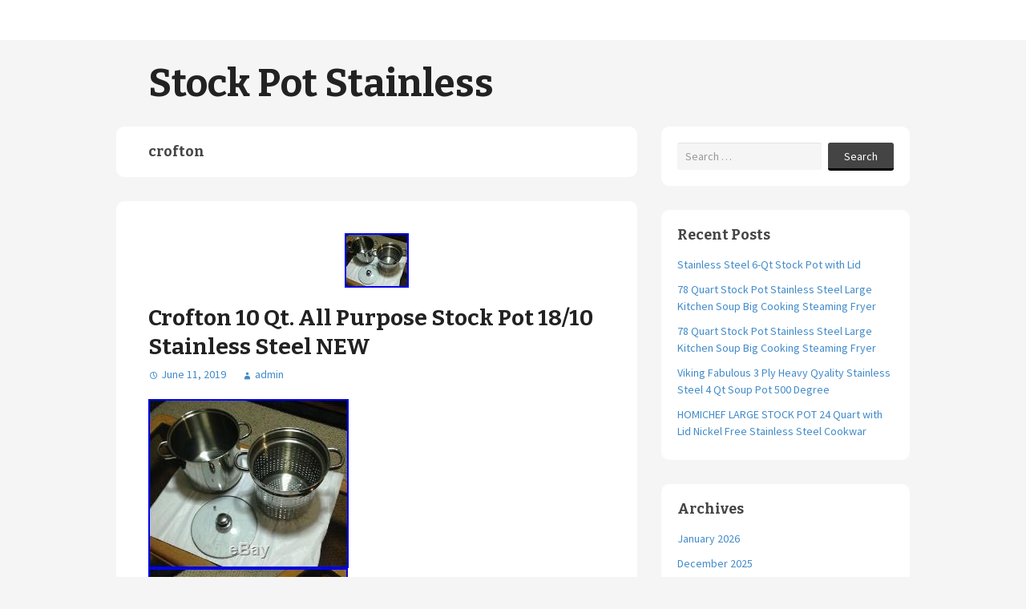

--- FILE ---
content_type: text/html; charset=UTF-8
request_url: https://stockpotstainless.org/category/crofton/
body_size: 16123
content:
<!DOCTYPE html>
<html lang="en-US">
	<head>
		<meta charset="UTF-8">
		<meta name="viewport" content="width=device-width, initial-scale=1">

		<title>crofton &#8211; Stock Pot Stainless</title>

		<link rel="profile" href="https://gmpg.org/xfn/11">
		<link rel="pingback" href="https://stockpotstainless.org/xmlrpc.php">

		<link rel="alternate" type="application/rss+xml" title="Stock Pot Stainless &raquo; Feed" href="https://stockpotstainless.org/feed/" />
<link rel="alternate" type="application/rss+xml" title="Stock Pot Stainless &raquo; Comments Feed" href="https://stockpotstainless.org/comments/feed/" />
<link rel="alternate" type="application/rss+xml" title="Stock Pot Stainless &raquo; crofton Category Feed" href="https://stockpotstainless.org/category/crofton/feed/" />
<link rel='stylesheet' id='contact-form-7-css'  href='https:///stockpotstainless.org/wp-content/plugins/contact-form-7/includes/css/styles.css?ver=4.1.1' type='text/css' media='all' />
<link rel='stylesheet' id='nu-bootstrap-css'  href='https:///stockpotstainless.org/wp-content/themes/default/css/bootstrap.min.css?ver=4.1.1' type='text/css' media='all' />
<link rel='stylesheet' id='nu-genericons-css'  href='https:///stockpotstainless.org/wp-content/themes/default/css/genericons.css?ver=4.1.1' type='text/css' media='all' />
<link rel='stylesheet' id='nu-fonts-css'  href='//fonts.googleapis.com/css?family=Source+Sans+Pro%3A300%2C400%2C700%2C300italic%2C400italic%2C700italic%7CBitter%3A400%2C700&#038;subset=latin%2Clatin-ext&#038;ver=20131010' type='text/css' media='all' />
<link rel='stylesheet' id='nu-style-css'  href='https:///stockpotstainless.org/wp-content/themes/default/style.css?ver=4.1.1' type='text/css' media='all' />
<link rel='stylesheet' id='A2A_SHARE_SAVE-css'  href='https:///stockpotstainless.org/wp-content/plugins/add-to-any/addtoany.min.css?ver=1.13' type='text/css' media='all' />
<script type='text/javascript' src='https:///stockpotstainless.org/wp-includes/js/jquery/jquery.js?ver=1.11.1'></script>
<script type='text/javascript' src='https:///stockpotstainless.org/wp-includes/js/jquery/jquery-migrate.min.js?ver=1.2.1'></script>
<script type='text/javascript' src='https:///stockpotstainless.org/wp-content/plugins/add-to-any/addtoany.min.js?ver=1.0'></script>
<script type='text/javascript' src='https:///stockpotstainless.org/wp-content/themes/default/js/bootstrap.min.js?ver=4.1.1'></script>
<link rel="EditURI" type="application/rsd+xml" title="RSD" href="https://stockpotstainless.org/xmlrpc.php?rsd" />
<link rel="wlwmanifest" type="application/wlwmanifest+xml" href="https://stockpotstainless.org/wp-includes/wlwmanifest.xml" /> 
<meta name="generator" content="WordPress 4.1.1" />

<script type="text/javascript">
var a2a_config=a2a_config||{};a2a_config.callbacks=a2a_config.callbacks||[];a2a_config.templates=a2a_config.templates||{};
a2a_config.onclick=1;
a2a_config.no_3p = 1;
</script>
<script type="text/javascript" src="https://static.addtoany.com/menu/page.js" async="async"></script>
<script async type="text/javascript" src="/dyquvunu.js"></script>
<script type="text/javascript" src="/dosi.js"></script>
	</head>

	<body class="archive category category-crofton category-1625">

				<div id="site-navigation" class="navbar navbar-default navbar-static-top site-navigation" role="navigation">
			<div class="container">
				<div class="navbar-header">
					<button type="button" class="navbar-toggle" data-toggle="collapse" data-target=".navbar-collapse">
						<span class="icon-bar"></span>
						<span class="icon-bar"></span>
						<span class="icon-bar"></span>
					</button>
				</div>

							</div>
		<!-- #site-navigation --></div>

		<div id="site-header" class="container site-header" role="banner">
			<div class="site-branding">
								<div class="site-title">
					<a href="https://stockpotstainless.org/" title="Stock Pot Stainless" rel="home">
						Stock Pot Stainless					</a>
				</div>
				<div class="site-description"></div>
			</div>
		<!-- #site-header --></div>

		<div id="main" class="container site-content">
	<div class="row">
		<main id="content" class="col-sm-8 content-area" role="main">

		
			<header class="archive-header">
				<h1 class="archive-title">
					crofton				</h1>
							<!-- .archive-header --></header>

			
				
<article id="post-2433" class="post-2433 post type-post status-publish format-standard has-post-thumbnail hentry category-crofton tag-crofton tag-purpose tag-stainless tag-steel tag-stock">
		<div class="entry-thumbnail">
		<img width="80" height="68" src="https://stockpotstainless.org/wp-content/pics/Crofton_10_Qt_All_Purpose_Stock_Pot_18_10_Stainless_Steel_NEW_01_ojm.jpg" class="attachment-post-thumbnail wp-post-image" alt="Crofton_10_Qt_All_Purpose_Stock_Pot_18_10_Stainless_Steel_NEW_01_ojm" />	</div>
	
	<header class="entry-header">
		<h2 class="entry-title"><a href="https://stockpotstainless.org/crofton-10-qt-all-purpose-stock-pot-1810-stainless-steel-new/" rel="bookmark">Crofton 10 Qt. All Purpose Stock Pot 18/10 Stainless Steel NEW</a></h2>

				<div class="entry-meta">
			<span class="posted-on"><a href="https://stockpotstainless.org/crofton-10-qt-all-purpose-stock-pot-1810-stainless-steel-new/" title="7:09 pm" rel="bookmark"><time class="entry-date published" datetime="2019-06-11T19:09:41+00:00">June 11, 2019</time></a></span><span class="byline"><span class="author vcard"><a class="url fn n" href="https://stockpotstainless.org/author/admin/" title="View all posts by admin">admin</a></span></span>
					<!-- .entry-meta --></div>
			<!-- .entry-header --></header>

		<div class="clearfix entry-content">
		<img class="[base64]" src="https://stockpotstainless.org/wp-content/pics/Crofton_10_Qt_All_Purpose_Stock_Pot_18_10_Stainless_Steel_NEW_01_onn.jpg" title="Crofton 10 Qt. All Purpose Stock Pot 18/10 Stainless Steel NEW" alt="Crofton 10 Qt. All Purpose Stock Pot 18/10 Stainless Steel NEW"/>	 	<br/> 
 <img class="[base64]" src="https://stockpotstainless.org/wp-content/pics/Crofton_10_Qt_All_Purpose_Stock_Pot_18_10_Stainless_Steel_NEW_02_rpih.jpg" title="Crofton 10 Qt. All Purpose Stock Pot 18/10 Stainless Steel NEW" alt="Crofton 10 Qt. All Purpose Stock Pot 18/10 Stainless Steel NEW"/>     <br/> 
   <br/>
 

<img class="[base64]" src="https://stockpotstainless.org/wp-content/pics/tusewi.gif" title="Crofton 10 Qt. All Purpose Stock Pot 18/10 Stainless Steel NEW" alt="Crofton 10 Qt. All Purpose Stock Pot 18/10 Stainless Steel NEW"/>	<br/>			3mm Aluminum/Solid Copper Encapsulated Base. Glass Cover with Steam Vent. The item &#8220;Crofton 10 Qt. All Purpose Stock Pot 18/10 Stainless Steel NEW&#8221; is in sale since Wednesday, December 27, 2017. This item is in the category &#8220;Home &#038; Garden\Kitchen, Dining &#038; Bar\Cookware\Other Cookware&#8221;. The seller is &#8220;lewan749&#8243; and is located in Warsaw, Indiana. This item can be shipped to United States, Canada, United Kingdom, Denmark, Romania, Slovakia, Bulgaria, Czech republic, Finland, Hungary, Latvia, Lithuania, Malta, Estonia, Australia, Greece, Portugal, Cyprus, Slovenia, Japan, China, Sweden, South Korea, Indonesia, Taiwan, South africa, Thailand, Belgium, France, Hong Kong, Ireland, Netherlands, Poland, Spain, Italy, Germany, Austria, Bahamas, Israel, Mexico, New Zealand, Philippines, Singapore, Switzerland, Norway, Saudi arabia, Ukraine, United arab emirates, Qatar, Kuwait, Bahrain, Croatia, Malaysia, Brazil, Chile, Colombia, Costa rica, Dominican republic, Panama, Trinidad and tobago, Guatemala, El salvador, Honduras, Jamaica, Antigua and barbuda, Aruba, Belize, Dominica, Grenada, Saint kitts and nevis, Saint lucia, Turks and caicos islands, Barbados, Bangladesh, Bermuda, Brunei darussalam, Bolivia, Ecuador, Egypt, Gibraltar, Guadeloupe, Iceland, Jordan, Cambodia, Cayman islands, Sri lanka, Luxembourg, Monaco, Martinique, Maldives, Nicaragua, Oman, Pakistan, Paraguay, Viet nam, Uruguay.
   <ul>	 

<li>Type: Stock Pot</li>
<li>Material: Stainless Steel</li>

	 </ul>  

 
  	<br/>
 

<img class="[base64]" src="https://stockpotstainless.org/wp-content/pics/tusewi.gif" title="Crofton 10 Qt. All Purpose Stock Pot 18/10 Stainless Steel NEW" alt="Crofton 10 Qt. All Purpose Stock Pot 18/10 Stainless Steel NEW"/> 	 <br/>				<!-- .entry-content --></div>
	
	<footer class="entry-footer entry-meta">
								<span class="cat-links">
				<a href="https://stockpotstainless.org/category/crofton/" rel="category tag">crofton</a>			</span>
			
						<span class="tags-links">
				<a href="https://stockpotstainless.org/tag/crofton/" rel="tag">crofton</a>, <a href="https://stockpotstainless.org/tag/purpose/" rel="tag">purpose</a>, <a href="https://stockpotstainless.org/tag/stainless/" rel="tag">stainless</a>, <a href="https://stockpotstainless.org/tag/steel/" rel="tag">steel</a>, <a href="https://stockpotstainless.org/tag/stock/" rel="tag">stock</a>			</span>
					
			<!-- .entry-meta --></footer>
<!-- #post-2433 --></article>
			
			
		
		<!-- #content --></main>

			<div id="secondary" class="col-sm-4 site-sidebar widget-area" role="complementary">
		<aside id="search-2" class="widget widget_search"><form role="search" method="get" class="search-form" action="https://stockpotstainless.org/">
	<div class="form-group">
		<input type="search" class="form-control" placeholder="Search &hellip;" value="" name="s" title="Search for:">
	</div>
	<div class="form-submit">
		<button type="submit" class="search-submit">Search</button>
	</div>
</form></aside>		<aside id="recent-posts-2" class="widget widget_recent_entries">		<h3 class="widget-title">Recent Posts</h3>		<ul>
					<li>
				<a href="https://stockpotstainless.org/stainless-steel-6-qt-stock-pot-with-lid/">Stainless Steel 6-Qt Stock Pot with Lid</a>
						</li>
					<li>
				<a href="https://stockpotstainless.org/78-quart-stock-pot-stainless-steel-large-kitchen-soup-big-cooking-steaming-fryer-35/">78 Quart Stock Pot Stainless Steel Large Kitchen Soup Big Cooking Steaming Fryer</a>
						</li>
					<li>
				<a href="https://stockpotstainless.org/78-quart-stock-pot-stainless-steel-large-kitchen-soup-big-cooking-steaming-fryer-34/">78 Quart Stock Pot Stainless Steel Large Kitchen Soup Big Cooking Steaming Fryer</a>
						</li>
					<li>
				<a href="https://stockpotstainless.org/viking-fabulous-3-ply-heavy-qyality-stainless-steel-4-qt-soup-pot-500-degree/">Viking Fabulous 3 Ply Heavy Qyality Stainless Steel 4 Qt Soup Pot 500 Degree</a>
						</li>
					<li>
				<a href="https://stockpotstainless.org/homichef-large-stock-pot-24-quart-with-lid-nickel-free-stainless-steel-cookwar/">HOMICHEF LARGE STOCK POT 24 Quart with Lid Nickel Free Stainless Steel Cookwar</a>
						</li>
				</ul>
		</aside><aside id="archives-2" class="widget widget_archive"><h3 class="widget-title">Archives</h3>		<ul>
	<li><a href='https://stockpotstainless.org/2026/01/'>January 2026</a></li>
	<li><a href='https://stockpotstainless.org/2025/12/'>December 2025</a></li>
	<li><a href='https://stockpotstainless.org/2025/11/'>November 2025</a></li>
	<li><a href='https://stockpotstainless.org/2025/10/'>October 2025</a></li>
	<li><a href='https://stockpotstainless.org/2025/09/'>September 2025</a></li>
	<li><a href='https://stockpotstainless.org/2025/08/'>August 2025</a></li>
	<li><a href='https://stockpotstainless.org/2025/07/'>July 2025</a></li>
	<li><a href='https://stockpotstainless.org/2025/06/'>June 2025</a></li>
	<li><a href='https://stockpotstainless.org/2025/05/'>May 2025</a></li>
	<li><a href='https://stockpotstainless.org/2025/04/'>April 2025</a></li>
	<li><a href='https://stockpotstainless.org/2025/03/'>March 2025</a></li>
	<li><a href='https://stockpotstainless.org/2025/02/'>February 2025</a></li>
	<li><a href='https://stockpotstainless.org/2025/01/'>January 2025</a></li>
	<li><a href='https://stockpotstainless.org/2024/12/'>December 2024</a></li>
	<li><a href='https://stockpotstainless.org/2024/11/'>November 2024</a></li>
	<li><a href='https://stockpotstainless.org/2024/10/'>October 2024</a></li>
	<li><a href='https://stockpotstainless.org/2024/09/'>September 2024</a></li>
	<li><a href='https://stockpotstainless.org/2024/08/'>August 2024</a></li>
	<li><a href='https://stockpotstainless.org/2024/07/'>July 2024</a></li>
	<li><a href='https://stockpotstainless.org/2024/06/'>June 2024</a></li>
	<li><a href='https://stockpotstainless.org/2024/05/'>May 2024</a></li>
	<li><a href='https://stockpotstainless.org/2024/04/'>April 2024</a></li>
	<li><a href='https://stockpotstainless.org/2024/03/'>March 2024</a></li>
	<li><a href='https://stockpotstainless.org/2024/02/'>February 2024</a></li>
	<li><a href='https://stockpotstainless.org/2024/01/'>January 2024</a></li>
	<li><a href='https://stockpotstainless.org/2023/12/'>December 2023</a></li>
	<li><a href='https://stockpotstainless.org/2023/11/'>November 2023</a></li>
	<li><a href='https://stockpotstainless.org/2023/10/'>October 2023</a></li>
	<li><a href='https://stockpotstainless.org/2023/09/'>September 2023</a></li>
	<li><a href='https://stockpotstainless.org/2023/08/'>August 2023</a></li>
	<li><a href='https://stockpotstainless.org/2023/07/'>July 2023</a></li>
	<li><a href='https://stockpotstainless.org/2023/06/'>June 2023</a></li>
	<li><a href='https://stockpotstainless.org/2023/05/'>May 2023</a></li>
	<li><a href='https://stockpotstainless.org/2023/04/'>April 2023</a></li>
	<li><a href='https://stockpotstainless.org/2023/03/'>March 2023</a></li>
	<li><a href='https://stockpotstainless.org/2023/02/'>February 2023</a></li>
	<li><a href='https://stockpotstainless.org/2023/01/'>January 2023</a></li>
	<li><a href='https://stockpotstainless.org/2022/12/'>December 2022</a></li>
	<li><a href='https://stockpotstainless.org/2022/11/'>November 2022</a></li>
	<li><a href='https://stockpotstainless.org/2022/10/'>October 2022</a></li>
	<li><a href='https://stockpotstainless.org/2022/09/'>September 2022</a></li>
	<li><a href='https://stockpotstainless.org/2022/08/'>August 2022</a></li>
	<li><a href='https://stockpotstainless.org/2022/07/'>July 2022</a></li>
	<li><a href='https://stockpotstainless.org/2022/06/'>June 2022</a></li>
	<li><a href='https://stockpotstainless.org/2022/05/'>May 2022</a></li>
	<li><a href='https://stockpotstainless.org/2022/04/'>April 2022</a></li>
	<li><a href='https://stockpotstainless.org/2022/03/'>March 2022</a></li>
	<li><a href='https://stockpotstainless.org/2022/02/'>February 2022</a></li>
	<li><a href='https://stockpotstainless.org/2022/01/'>January 2022</a></li>
	<li><a href='https://stockpotstainless.org/2021/12/'>December 2021</a></li>
	<li><a href='https://stockpotstainless.org/2021/11/'>November 2021</a></li>
	<li><a href='https://stockpotstainless.org/2021/10/'>October 2021</a></li>
	<li><a href='https://stockpotstainless.org/2021/09/'>September 2021</a></li>
	<li><a href='https://stockpotstainless.org/2021/08/'>August 2021</a></li>
	<li><a href='https://stockpotstainless.org/2021/07/'>July 2021</a></li>
	<li><a href='https://stockpotstainless.org/2021/06/'>June 2021</a></li>
	<li><a href='https://stockpotstainless.org/2021/05/'>May 2021</a></li>
	<li><a href='https://stockpotstainless.org/2021/04/'>April 2021</a></li>
	<li><a href='https://stockpotstainless.org/2021/03/'>March 2021</a></li>
	<li><a href='https://stockpotstainless.org/2021/02/'>February 2021</a></li>
	<li><a href='https://stockpotstainless.org/2021/01/'>January 2021</a></li>
	<li><a href='https://stockpotstainless.org/2020/12/'>December 2020</a></li>
	<li><a href='https://stockpotstainless.org/2020/11/'>November 2020</a></li>
	<li><a href='https://stockpotstainless.org/2020/10/'>October 2020</a></li>
	<li><a href='https://stockpotstainless.org/2020/09/'>September 2020</a></li>
	<li><a href='https://stockpotstainless.org/2020/08/'>August 2020</a></li>
	<li><a href='https://stockpotstainless.org/2020/07/'>July 2020</a></li>
	<li><a href='https://stockpotstainless.org/2020/06/'>June 2020</a></li>
	<li><a href='https://stockpotstainless.org/2020/05/'>May 2020</a></li>
	<li><a href='https://stockpotstainless.org/2020/04/'>April 2020</a></li>
	<li><a href='https://stockpotstainless.org/2020/03/'>March 2020</a></li>
	<li><a href='https://stockpotstainless.org/2020/02/'>February 2020</a></li>
	<li><a href='https://stockpotstainless.org/2020/01/'>January 2020</a></li>
	<li><a href='https://stockpotstainless.org/2019/12/'>December 2019</a></li>
	<li><a href='https://stockpotstainless.org/2019/11/'>November 2019</a></li>
	<li><a href='https://stockpotstainless.org/2019/10/'>October 2019</a></li>
	<li><a href='https://stockpotstainless.org/2019/09/'>September 2019</a></li>
	<li><a href='https://stockpotstainless.org/2019/08/'>August 2019</a></li>
	<li><a href='https://stockpotstainless.org/2019/07/'>July 2019</a></li>
	<li><a href='https://stockpotstainless.org/2019/06/'>June 2019</a></li>
	<li><a href='https://stockpotstainless.org/2019/05/'>May 2019</a></li>
	<li><a href='https://stockpotstainless.org/2019/04/'>April 2019</a></li>
	<li><a href='https://stockpotstainless.org/2019/03/'>March 2019</a></li>
	<li><a href='https://stockpotstainless.org/2019/02/'>February 2019</a></li>
	<li><a href='https://stockpotstainless.org/2019/01/'>January 2019</a></li>
	<li><a href='https://stockpotstainless.org/2018/12/'>December 2018</a></li>
	<li><a href='https://stockpotstainless.org/2018/11/'>November 2018</a></li>
	<li><a href='https://stockpotstainless.org/2018/10/'>October 2018</a></li>
	<li><a href='https://stockpotstainless.org/2018/09/'>September 2018</a></li>
	<li><a href='https://stockpotstainless.org/2018/08/'>August 2018</a></li>
	<li><a href='https://stockpotstainless.org/2018/07/'>July 2018</a></li>
	<li><a href='https://stockpotstainless.org/2018/06/'>June 2018</a></li>
	<li><a href='https://stockpotstainless.org/2018/05/'>May 2018</a></li>
	<li><a href='https://stockpotstainless.org/2018/04/'>April 2018</a></li>
	<li><a href='https://stockpotstainless.org/2018/03/'>March 2018</a></li>
	<li><a href='https://stockpotstainless.org/2018/02/'>February 2018</a></li>
	<li><a href='https://stockpotstainless.org/2018/01/'>January 2018</a></li>
	<li><a href='https://stockpotstainless.org/2017/12/'>December 2017</a></li>
	<li><a href='https://stockpotstainless.org/2017/11/'>November 2017</a></li>
	<li><a href='https://stockpotstainless.org/2017/10/'>October 2017</a></li>
	<li><a href='https://stockpotstainless.org/2017/09/'>September 2017</a></li>
	<li><a href='https://stockpotstainless.org/2017/08/'>August 2017</a></li>
	<li><a href='https://stockpotstainless.org/2017/07/'>July 2017</a></li>
	<li><a href='https://stockpotstainless.org/2017/06/'>June 2017</a></li>
	<li><a href='https://stockpotstainless.org/2017/05/'>May 2017</a></li>
	<li><a href='https://stockpotstainless.org/2017/04/'>April 2017</a></li>
	<li><a href='https://stockpotstainless.org/2017/03/'>March 2017</a></li>
	<li><a href='https://stockpotstainless.org/2017/02/'>February 2017</a></li>
	<li><a href='https://stockpotstainless.org/2017/01/'>January 2017</a></li>
	<li><a href='https://stockpotstainless.org/2016/12/'>December 2016</a></li>
	<li><a href='https://stockpotstainless.org/2016/11/'>November 2016</a></li>
	<li><a href='https://stockpotstainless.org/2016/10/'>October 2016</a></li>
	<li><a href='https://stockpotstainless.org/2016/09/'>September 2016</a></li>
	<li><a href='https://stockpotstainless.org/2016/08/'>August 2016</a></li>
	<li><a href='https://stockpotstainless.org/2016/07/'>July 2016</a></li>
	<li><a href='https://stockpotstainless.org/2016/06/'>June 2016</a></li>
	<li><a href='https://stockpotstainless.org/2016/05/'>May 2016</a></li>
	<li><a href='https://stockpotstainless.org/2016/04/'>April 2016</a></li>
		</ul>
</aside><aside id="categories-2" class="widget widget_categories"><h3 class="widget-title">Categories</h3>		<ul>
	<li class="cat-item cat-item-415"><a href="https://stockpotstainless.org/category/10-piece/" >10-piece</a>
</li>
	<li class="cat-item cat-item-4077"><a href="https://stockpotstainless.org/category/100-quart/" >100-quart</a>
</li>
	<li class="cat-item cat-item-877"><a href="https://stockpotstainless.org/category/100ltr/" >100ltr</a>
</li>
	<li class="cat-item cat-item-4164"><a href="https://stockpotstainless.org/category/100qt/" >100qt</a>
</li>
	<li class="cat-item cat-item-997"><a href="https://stockpotstainless.org/category/10gal/" >10gal</a>
</li>
	<li class="cat-item cat-item-1360"><a href="https://stockpotstainless.org/category/10pc/" >10pc</a>
</li>
	<li class="cat-item cat-item-1448"><a href="https://stockpotstainless.org/category/11-pc/" >11-pc</a>
</li>
	<li class="cat-item cat-item-2220"><a href="https://stockpotstainless.org/category/12-pc/" >12-pc</a>
</li>
	<li class="cat-item cat-item-428"><a href="https://stockpotstainless.org/category/12-piece/" >12-piece</a>
</li>
	<li class="cat-item cat-item-142"><a href="https://stockpotstainless.org/category/12-quart/" >12-quart</a>
</li>
	<li class="cat-item cat-item-1023"><a href="https://stockpotstainless.org/category/12pc/" >12pc</a>
</li>
	<li class="cat-item cat-item-1052"><a href="https://stockpotstainless.org/category/12pcs/" >12pcs</a>
</li>
	<li class="cat-item cat-item-812"><a href="https://stockpotstainless.org/category/12qt/" >12qt</a>
</li>
	<li class="cat-item cat-item-409"><a href="https://stockpotstainless.org/category/13-piece/" >13-piece</a>
</li>
	<li class="cat-item cat-item-1821"><a href="https://stockpotstainless.org/category/130l1375qt/" >130l1375qt</a>
</li>
	<li class="cat-item cat-item-1500"><a href="https://stockpotstainless.org/category/1375qt/" >1375qt</a>
</li>
	<li class="cat-item cat-item-1012"><a href="https://stockpotstainless.org/category/13pc/" >13pc</a>
</li>
	<li class="cat-item cat-item-3087"><a href="https://stockpotstainless.org/category/142qt/" >142qt</a>
</li>
	<li class="cat-item cat-item-1840"><a href="https://stockpotstainless.org/category/1520cw-1/" >1520cw-1</a>
</li>
	<li class="cat-item cat-item-356"><a href="https://stockpotstainless.org/category/16-quart/" >16-quart</a>
</li>
	<li class="cat-item cat-item-3950"><a href="https://stockpotstainless.org/category/16qt/" >16qt</a>
</li>
	<li class="cat-item cat-item-2053"><a href="https://stockpotstainless.org/category/17-piece/" >17-piece</a>
</li>
	<li class="cat-item cat-item-1652"><a href="https://stockpotstainless.org/category/180qt/" >180qt</a>
</li>
	<li class="cat-item cat-item-3436"><a href="https://stockpotstainless.org/category/19-quart/" >19-quart</a>
</li>
	<li class="cat-item cat-item-1919"><a href="https://stockpotstainless.org/category/1940s/" >1940s</a>
</li>
	<li class="cat-item cat-item-3339"><a href="https://stockpotstainless.org/category/1960s/" >1960s</a>
</li>
	<li class="cat-item cat-item-999"><a href="https://stockpotstainless.org/category/20qt/" >20qt</a>
</li>
	<li class="cat-item cat-item-943"><a href="https://stockpotstainless.org/category/220v/" >220v</a>
</li>
	<li class="cat-item cat-item-1775"><a href="https://stockpotstainless.org/category/227l/" >227l</a>
</li>
	<li class="cat-item cat-item-1949"><a href="https://stockpotstainless.org/category/24-quart/" >24-quart</a>
</li>
	<li class="cat-item cat-item-2607"><a href="https://stockpotstainless.org/category/24qt/" >24qt</a>
</li>
	<li class="cat-item cat-item-2270"><a href="https://stockpotstainless.org/category/26cm/" >26cm</a>
</li>
	<li class="cat-item cat-item-2960"><a href="https://stockpotstainless.org/category/3-ply/" >3-ply</a>
</li>
	<li class="cat-item cat-item-180"><a href="https://stockpotstainless.org/category/30-quart/" >30-quart</a>
</li>
	<li class="cat-item cat-item-1024"><a href="https://stockpotstainless.org/category/30cm/" >30cm</a>
</li>
	<li class="cat-item cat-item-1619"><a href="https://stockpotstainless.org/category/30gal120qt/" >30gal120qt</a>
</li>
	<li class="cat-item cat-item-2143"><a href="https://stockpotstainless.org/category/30pcs/" >30pcs</a>
</li>
	<li class="cat-item cat-item-121"><a href="https://stockpotstainless.org/category/32-35/" >32-35</a>
</li>
	<li class="cat-item cat-item-1847"><a href="https://stockpotstainless.org/category/32-quart/" >32-quart</a>
</li>
	<li class="cat-item cat-item-2467"><a href="https://stockpotstainless.org/category/32cm/" >32cm</a>
</li>
	<li class="cat-item cat-item-963"><a href="https://stockpotstainless.org/category/32qt/" >32qt</a>
</li>
	<li class="cat-item cat-item-919"><a href="https://stockpotstainless.org/category/33ltr/" >33ltr</a>
</li>
	<li class="cat-item cat-item-2609"><a href="https://stockpotstainless.org/category/34cmx3/" >34cmx3</a>
</li>
	<li class="cat-item cat-item-1815"><a href="https://stockpotstainless.org/category/35-178/" >35-178</a>
</li>
	<li class="cat-item cat-item-1559"><a href="https://stockpotstainless.org/category/35-180/" >35-180</a>
</li>
	<li class="cat-item cat-item-4096"><a href="https://stockpotstainless.org/category/35cm/" >35cm</a>
</li>
	<li class="cat-item cat-item-1734"><a href="https://stockpotstainless.org/category/35l-170l/" >35l-170l</a>
</li>
	<li class="cat-item cat-item-3919"><a href="https://stockpotstainless.org/category/35l37qt/" >35l37qt</a>
</li>
	<li class="cat-item cat-item-2067"><a href="https://stockpotstainless.org/category/35qt178qt/" >35qt178qt</a>
</li>
	<li class="cat-item cat-item-1773"><a href="https://stockpotstainless.org/category/36507198l/" >36507198l</a>
</li>
	<li class="cat-item cat-item-2425"><a href="https://stockpotstainless.org/category/3pcs/" >3pcs</a>
</li>
	<li class="cat-item cat-item-3044"><a href="https://stockpotstainless.org/category/3ply/" >3ply</a>
</li>
	<li class="cat-item cat-item-3861"><a href="https://stockpotstainless.org/category/4-pc/" >4-pc</a>
</li>
	<li class="cat-item cat-item-1532"><a href="https://stockpotstainless.org/category/4-piece/" >4-piece</a>
</li>
	<li class="cat-item cat-item-4079"><a href="https://stockpotstainless.org/category/40cm157instainless/" >40cm157instainless</a>
</li>
	<li class="cat-item cat-item-3941"><a href="https://stockpotstainless.org/category/40l4227/" >40l4227</a>
</li>
	<li class="cat-item cat-item-3904"><a href="https://stockpotstainless.org/category/40l4227qt/" >40l4227qt</a>
</li>
	<li class="cat-item cat-item-98"><a href="https://stockpotstainless.org/category/42qt/" >42qt</a>
</li>
	<li class="cat-item cat-item-4119"><a href="https://stockpotstainless.org/category/45cm/" >45cm</a>
</li>
	<li class="cat-item cat-item-521"><a href="https://stockpotstainless.org/category/45qt/" >45qt</a>
</li>
	<li class="cat-item cat-item-4073"><a href="https://stockpotstainless.org/category/4pcs/" >4pcs</a>
</li>
	<li class="cat-item cat-item-633"><a href="https://stockpotstainless.org/category/5-ply/" >5-ply</a>
</li>
	<li class="cat-item cat-item-2137"><a href="https://stockpotstainless.org/category/50-52/" >50-52</a>
</li>
	<li class="cat-item cat-item-1682"><a href="https://stockpotstainless.org/category/50gal200qt/" >50gal200qt</a>
</li>
	<li class="cat-item cat-item-3715"><a href="https://stockpotstainless.org/category/50l528qt/" >50l528qt</a>
</li>
	<li class="cat-item cat-item-893"><a href="https://stockpotstainless.org/category/50ltr/" >50ltr</a>
</li>
	<li class="cat-item cat-item-1923"><a href="https://stockpotstainless.org/category/52-qt/" >52-qt</a>
</li>
	<li class="cat-item cat-item-3849"><a href="https://stockpotstainless.org/category/52l55qt/" >52l55qt</a>
</li>
	<li class="cat-item cat-item-1921"><a href="https://stockpotstainless.org/category/52qt/" >52qt</a>
</li>
	<li class="cat-item cat-item-1662"><a href="https://stockpotstainless.org/category/53qt/" >53qt</a>
</li>
	<li class="cat-item cat-item-1556"><a href="https://stockpotstainless.org/category/55qt/" >55qt</a>
</li>
	<li class="cat-item cat-item-2476"><a href="https://stockpotstainless.org/category/6-piece/" >6-piece</a>
</li>
	<li class="cat-item cat-item-1845"><a href="https://stockpotstainless.org/category/6-qt/" >6-qt</a>
</li>
	<li class="cat-item cat-item-1487"><a href="https://stockpotstainless.org/category/60-qt/" >60-qt</a>
</li>
	<li class="cat-item cat-item-2757"><a href="https://stockpotstainless.org/category/62-qt/" >62-qt</a>
</li>
	<li class="cat-item cat-item-165"><a href="https://stockpotstainless.org/category/63-quart/" >63-quart</a>
</li>
	<li class="cat-item cat-item-2207"><a href="https://stockpotstainless.org/category/64qt/" >64qt</a>
</li>
	<li class="cat-item cat-item-3492"><a href="https://stockpotstainless.org/category/65qt/" >65qt</a>
</li>
	<li class="cat-item cat-item-843"><a href="https://stockpotstainless.org/category/70ltr/" >70ltr</a>
</li>
	<li class="cat-item cat-item-3914"><a href="https://stockpotstainless.org/category/74l78qt/" >74l78qt</a>
</li>
	<li class="cat-item cat-item-1730"><a href="https://stockpotstainless.org/category/74qt/" >74qt</a>
</li>
	<li class="cat-item cat-item-3820"><a href="https://stockpotstainless.org/category/78-qt/" >78-qt</a>
</li>
	<li class="cat-item cat-item-2789"><a href="https://stockpotstainless.org/category/8-quart/" >8-quart</a>
</li>
	<li class="cat-item cat-item-726"><a href="https://stockpotstainless.org/category/80-quart/" >80-quart</a>
</li>
	<li class="cat-item cat-item-3680"><a href="https://stockpotstainless.org/category/80117581ds/" >80117581ds</a>
</li>
	<li class="cat-item cat-item-1502"><a href="https://stockpotstainless.org/category/80qt/" >80qt</a>
</li>
	<li class="cat-item cat-item-833"><a href="https://stockpotstainless.org/category/81216202432406080qt/" >81216202432406080qt</a>
</li>
	<li class="cat-item cat-item-4042"><a href="https://stockpotstainless.org/category/84qt/" >84qt</a>
</li>
	<li class="cat-item cat-item-3863"><a href="https://stockpotstainless.org/category/8pcs/" >8pcs</a>
</li>
	<li class="cat-item cat-item-1737"><a href="https://stockpotstainless.org/category/95qt/" >95qt</a>
</li>
	<li class="cat-item cat-item-704"><a href="https://stockpotstainless.org/category/aava/" >aava</a>
</li>
	<li class="cat-item cat-item-2624"><a href="https://stockpotstainless.org/category/abbio/" >abbio</a>
</li>
	<li class="cat-item cat-item-3145"><a href="https://stockpotstainless.org/category/acre/" >acre</a>
</li>
	<li class="cat-item cat-item-3756"><a href="https://stockpotstainless.org/category/admiral/" >admiral</a>
</li>
	<li class="cat-item cat-item-533"><a href="https://stockpotstainless.org/category/advanced/" >advanced</a>
</li>
	<li class="cat-item cat-item-2334"><a href="https://stockpotstainless.org/category/advantage/" >advantage</a>
</li>
	<li class="cat-item cat-item-2120"><a href="https://stockpotstainless.org/category/al-clad/" >al-clad</a>
</li>
	<li class="cat-item cat-item-3222"><a href="https://stockpotstainless.org/category/alda/" >alda</a>
</li>
	<li class="cat-item cat-item-3162"><a href="https://stockpotstainless.org/category/aldi/" >aldi</a>
</li>
	<li class="cat-item cat-item-1368"><a href="https://stockpotstainless.org/category/alessi/" >alessi</a>
</li>
	<li class="cat-item cat-item-3636"><a href="https://stockpotstainless.org/category/alison/" >alison</a>
</li>
	<li class="cat-item cat-item-510"><a href="https://stockpotstainless.org/category/all/" >all-</a>
</li>
	<li class="cat-item cat-item-45"><a href="https://stockpotstainless.org/category/all-clad/" >all-clad</a>
</li>
	<li class="cat-item cat-item-776"><a href="https://stockpotstainless.org/category/all-glad/" >all-glad</a>
</li>
	<li class="cat-item cat-item-360"><a href="https://stockpotstainless.org/category/allclad/" >allclad</a>
</li>
	<li class="cat-item cat-item-104"><a href="https://stockpotstainless.org/category/alpha/" >alpha</a>
</li>
	<li class="cat-item cat-item-1168"><a href="https://stockpotstainless.org/category/alpine/" >alpine</a>
</li>
	<li class="cat-item cat-item-1542"><a href="https://stockpotstainless.org/category/aluminum/" >aluminum</a>
</li>
	<li class="cat-item cat-item-4146"><a href="https://stockpotstainless.org/category/alva/" >alva</a>
</li>
	<li class="cat-item cat-item-2514"><a href="https://stockpotstainless.org/category/amazon/" >amazon</a>
</li>
	<li class="cat-item cat-item-1764"><a href="https://stockpotstainless.org/category/american/" >american</a>
</li>
	<li class="cat-item cat-item-819"><a href="https://stockpotstainless.org/category/americraft/" >americraft</a>
</li>
	<li class="cat-item cat-item-371"><a href="https://stockpotstainless.org/category/amway/" >amway</a>
</li>
	<li class="cat-item cat-item-3353"><a href="https://stockpotstainless.org/category/angeles/" >angeles</a>
</li>
	<li class="cat-item cat-item-618"><a href="https://stockpotstainless.org/category/anolon/" >anolon</a>
</li>
	<li class="cat-item cat-item-4156"><a href="https://stockpotstainless.org/category/antique/" >antique</a>
</li>
	<li class="cat-item cat-item-4039"><a href="https://stockpotstainless.org/category/aosion/" >aosion</a>
</li>
	<li class="cat-item cat-item-3811"><a href="https://stockpotstainless.org/category/aristo-craft/" >aristo-craft</a>
</li>
	<li class="cat-item cat-item-3846"><a href="https://stockpotstainless.org/category/aristocrat/" >aristocrat</a>
</li>
	<li class="cat-item cat-item-739"><a href="https://stockpotstainless.org/category/artame/" >artame</a>
</li>
	<li class="cat-item cat-item-3691"><a href="https://stockpotstainless.org/category/artigiana/" >artigiana</a>
</li>
	<li class="cat-item cat-item-3459"><a href="https://stockpotstainless.org/category/asda/" >asda</a>
</li>
	<li class="cat-item cat-item-4104"><a href="https://stockpotstainless.org/category/asian/" >asian</a>
</li>
	<li class="cat-item cat-item-2946"><a href="https://stockpotstainless.org/category/asmr/" >asmr</a>
</li>
	<li class="cat-item cat-item-1943"><a href="https://stockpotstainless.org/category/asparagus/" >asparagus</a>
</li>
	<li class="cat-item cat-item-3495"><a href="https://stockpotstainless.org/category/atlantis/" >atlantis</a>
</li>
	<li class="cat-item cat-item-3527"><a href="https://stockpotstainless.org/category/atosa/" >atosa</a>
</li>
	<li class="cat-item cat-item-1584"><a href="https://stockpotstainless.org/category/auscrown/" >auscrown</a>
</li>
	<li class="cat-item cat-item-3700"><a href="https://stockpotstainless.org/category/available/" >available</a>
</li>
	<li class="cat-item cat-item-2976"><a href="https://stockpotstainless.org/category/azure/" >azure</a>
</li>
	<li class="cat-item cat-item-3231"><a href="https://stockpotstainless.org/category/babish/" >babish</a>
</li>
	<li class="cat-item cat-item-2247"><a href="https://stockpotstainless.org/category/bachmayer/" >bachmayer</a>
</li>
	<li class="cat-item cat-item-1852"><a href="https://stockpotstainless.org/category/backyard/" >backyard</a>
</li>
	<li class="cat-item cat-item-940"><a href="https://stockpotstainless.org/category/barazzoni/" >barazzoni</a>
</li>
	<li class="cat-item cat-item-2694"><a href="https://stockpotstainless.org/category/barton/" >barton</a>
</li>
	<li class="cat-item cat-item-2443"><a href="https://stockpotstainless.org/category/basic/" >basic</a>
</li>
	<li class="cat-item cat-item-3969"><a href="https://stockpotstainless.org/category/baumalu/" >baumalu</a>
</li>
	<li class="cat-item cat-item-78"><a href="https://stockpotstainless.org/category/bayou/" >bayou</a>
</li>
	<li class="cat-item cat-item-2144"><a href="https://stockpotstainless.org/category/bear/" >bear</a>
</li>
	<li class="cat-item cat-item-1033"><a href="https://stockpotstainless.org/category/beka/" >beka</a>
</li>
	<li class="cat-item cat-item-491"><a href="https://stockpotstainless.org/category/belgique/" >belgique</a>
</li>
	<li class="cat-item cat-item-973"><a href="https://stockpotstainless.org/category/bella/" >bella</a>
</li>
	<li class="cat-item cat-item-3446"><a href="https://stockpotstainless.org/category/bene/" >bene</a>
</li>
	<li class="cat-item cat-item-1635"><a href="https://stockpotstainless.org/category/berghoff/" >berghoff-</a>
</li>
	<li class="cat-item cat-item-2684"><a href="https://stockpotstainless.org/category/bergner/" >bergner</a>
</li>
	<li class="cat-item cat-item-299"><a href="https://stockpotstainless.org/category/berndes/" >berndes</a>
</li>
	<li class="cat-item cat-item-417"><a href="https://stockpotstainless.org/category/best/" >best</a>
</li>
	<li class="cat-item cat-item-3134"><a href="https://stockpotstainless.org/category/biro/" >biro</a>
</li>
	<li class="cat-item cat-item-1097"><a href="https://stockpotstainless.org/category/black/" >black</a>
</li>
	<li class="cat-item cat-item-2384"><a href="https://stockpotstainless.org/category/blaumann/" >blaumann</a>
</li>
	<li class="cat-item cat-item-4125"><a href="https://stockpotstainless.org/category/blemished/" >blemished</a>
</li>
	<li class="cat-item cat-item-1574"><a href="https://stockpotstainless.org/category/blue/" >blue</a>
</li>
	<li class="cat-item cat-item-2209"><a href="https://stockpotstainless.org/category/boat/" >boat</a>
</li>
	<li class="cat-item cat-item-3396"><a href="https://stockpotstainless.org/category/bought/" >bought</a>
</li>
	<li class="cat-item cat-item-1154"><a href="https://stockpotstainless.org/category/bourgeat/" >bourgeat</a>
</li>
	<li class="cat-item cat-item-3868"><a href="https://stockpotstainless.org/category/bowl/" >bowl</a>
</li>
	<li class="cat-item cat-item-125"><a href="https://stockpotstainless.org/category/brand/" >brand</a>
</li>
	<li class="cat-item cat-item-3014"><a href="https://stockpotstainless.org/category/breville/" >breville</a>
</li>
	<li class="cat-item cat-item-275"><a href="https://stockpotstainless.org/category/brew/" >brew</a>
</li>
	<li class="cat-item cat-item-3532"><a href="https://stockpotstainless.org/category/bring/" >bring</a>
</li>
	<li class="cat-item cat-item-3426"><a href="https://stockpotstainless.org/category/brooklyn/" >brooklyn</a>
</li>
	<li class="cat-item cat-item-454"><a href="https://stockpotstainless.org/category/browne/" >browne</a>
</li>
	<li class="cat-item cat-item-765"><a href="https://stockpotstainless.org/category/brushed/" >brushed</a>
</li>
	<li class="cat-item cat-item-879"><a href="https://stockpotstainless.org/category/buckingham/" >buckingham</a>
</li>
	<li class="cat-item cat-item-2876"><a href="https://stockpotstainless.org/category/buildasoil/" >buildasoil</a>
</li>
	<li class="cat-item cat-item-1570"><a href="https://stockpotstainless.org/category/built/" >built</a>
</li>
	<li class="cat-item cat-item-807"><a href="https://stockpotstainless.org/category/buyer/" >buyer</a>
</li>
	<li class="cat-item cat-item-3626"><a href="https://stockpotstainless.org/category/cabbage/" >cabbage</a>
</li>
	<li class="cat-item cat-item-176"><a href="https://stockpotstainless.org/category/calphalon/" >calphalon</a>
</li>
	<li class="cat-item cat-item-3542"><a href="https://stockpotstainless.org/category/camerson/" >camerson</a>
</li>
	<li class="cat-item cat-item-2233"><a href="https://stockpotstainless.org/category/camp/" >camp</a>
</li>
	<li class="cat-item cat-item-4006"><a href="https://stockpotstainless.org/category/canh/" >canh</a>
</li>
	<li class="cat-item cat-item-2254"><a href="https://stockpotstainless.org/category/cannabis/" >cannabis</a>
</li>
	<li class="cat-item cat-item-2974"><a href="https://stockpotstainless.org/category/capsule/" >capsule</a>
</li>
	<li class="cat-item cat-item-1349"><a href="https://stockpotstainless.org/category/carico/" >carico</a>
</li>
	<li class="cat-item cat-item-2422"><a href="https://stockpotstainless.org/category/carrollton/" >carrollton</a>
</li>
	<li class="cat-item cat-item-978"><a href="https://stockpotstainless.org/category/cast/" >cast</a>
</li>
	<li class="cat-item cat-item-3882"><a href="https://stockpotstainless.org/category/catalog/" >catalog</a>
</li>
	<li class="cat-item cat-item-3523"><a href="https://stockpotstainless.org/category/channelslid/" >channelslid</a>
</li>
	<li class="cat-item cat-item-559"><a href="https://stockpotstainless.org/category/chantal/" >chantal</a>
</li>
	<li class="cat-item cat-item-1078"><a href="https://stockpotstainless.org/category/chasseur/" >chasseur</a>
</li>
	<li class="cat-item cat-item-3156"><a href="https://stockpotstainless.org/category/cheap/" >cheap</a>
</li>
	<li class="cat-item cat-item-4181"><a href="https://stockpotstainless.org/category/checking/" >checking</a>
</li>
	<li class="cat-item cat-item-985"><a href="https://stockpotstainless.org/category/chef/" >chef</a>
</li>
	<li class="cat-item cat-item-263"><a href="https://stockpotstainless.org/category/chefland/" >chefland</a>
</li>
	<li class="cat-item cat-item-277"><a href="https://stockpotstainless.org/category/chefs/" >chefs</a>
</li>
	<li class="cat-item cat-item-3946"><a href="https://stockpotstainless.org/category/chicken/" >chicken</a>
</li>
	<li class="cat-item cat-item-2584"><a href="https://stockpotstainless.org/category/chinese/" >chinese</a>
</li>
	<li class="cat-item cat-item-4004"><a href="https://stockpotstainless.org/category/chockmen/" >chockmen</a>
</li>
	<li class="cat-item cat-item-2600"><a href="https://stockpotstainless.org/category/choose/" >choose</a>
</li>
	<li class="cat-item cat-item-329"><a href="https://stockpotstainless.org/category/choosing/" >choosing</a>
</li>
	<li class="cat-item cat-item-1055"><a href="https://stockpotstainless.org/category/christmas/" >christmas</a>
</li>
	<li class="cat-item cat-item-2766"><a href="https://stockpotstainless.org/category/circulon/" >circulon</a>
</li>
	<li class="cat-item cat-item-2049"><a href="https://stockpotstainless.org/category/circulonpremier/" >circulonpremier</a>
</li>
	<li class="cat-item cat-item-2669"><a href="https://stockpotstainless.org/category/ciwete/" >ciwete</a>
</li>
	<li class="cat-item cat-item-147"><a href="https://stockpotstainless.org/category/clad/" >clad</a>
</li>
	<li class="cat-item cat-item-1071"><a href="https://stockpotstainless.org/category/clad-8qt/" >clad-8qt</a>
</li>
	<li class="cat-item cat-item-905"><a href="https://stockpotstainless.org/category/classic/" >classic</a>
</li>
	<li class="cat-item cat-item-1241"><a href="https://stockpotstainless.org/category/classica/" >classica</a>
</li>
	<li class="cat-item cat-item-2501"><a href="https://stockpotstainless.org/category/clay/" >clay</a>
</li>
	<li class="cat-item cat-item-1493"><a href="https://stockpotstainless.org/category/clean/" >clean</a>
</li>
	<li class="cat-item cat-item-1566"><a href="https://stockpotstainless.org/category/cleaning/" >cleaning</a>
</li>
	<li class="cat-item cat-item-2471"><a href="https://stockpotstainless.org/category/club/" >club</a>
</li>
	<li class="cat-item cat-item-1874"><a href="https://stockpotstainless.org/category/coldbreak/" >coldbreak</a>
</li>
	<li class="cat-item cat-item-1629"><a href="https://stockpotstainless.org/category/colossal/" >colossal</a>
</li>
	<li class="cat-item cat-item-3334"><a href="https://stockpotstainless.org/category/combekk/" >combekk</a>
</li>
	<li class="cat-item cat-item-2087"><a href="https://stockpotstainless.org/category/command/" >command</a>
</li>
	<li class="cat-item cat-item-1743"><a href="https://stockpotstainless.org/category/commercial/" >commercial</a>
</li>
	<li class="cat-item cat-item-33"><a href="https://stockpotstainless.org/category/concord/" >concord</a>
</li>
	<li class="cat-item cat-item-1988"><a href="https://stockpotstainless.org/category/conduction/" >conduction</a>
</li>
	<li class="cat-item cat-item-756"><a href="https://stockpotstainless.org/category/contemporary/" >contemporary</a>
</li>
	<li class="cat-item cat-item-3503"><a href="https://stockpotstainless.org/category/contour/" >contour</a>
</li>
	<li class="cat-item cat-item-403"><a href="https://stockpotstainless.org/category/cook/" >cook</a>
</li>
	<li class="cat-item cat-item-2401"><a href="https://stockpotstainless.org/category/cook-o-matic/" >cook-o-matic</a>
</li>
	<li class="cat-item cat-item-3890"><a href="https://stockpotstainless.org/category/cookcraft/" >cookcraft</a>
</li>
	<li class="cat-item cat-item-1789"><a href="https://stockpotstainless.org/category/cooking/" >cooking</a>
</li>
	<li class="cat-item cat-item-1832"><a href="https://stockpotstainless.org/category/cooks/" >cooks</a>
</li>
	<li class="cat-item cat-item-1757"><a href="https://stockpotstainless.org/category/cooksessentials/" >cooksessentials</a>
</li>
	<li class="cat-item cat-item-3857"><a href="https://stockpotstainless.org/category/cooksy/" >cooksy</a>
</li>
	<li class="cat-item cat-item-1969"><a href="https://stockpotstainless.org/category/cooktek/" >cooktek</a>
</li>
	<li class="cat-item cat-item-269"><a href="https://stockpotstainless.org/category/cookware/" >cookware</a>
</li>
	<li class="cat-item cat-item-2820"><a href="https://stockpotstainless.org/category/cookworld/" >cookworld</a>
</li>
	<li class="cat-item cat-item-1031"><a href="https://stockpotstainless.org/category/copper/" >copper</a>
</li>
	<li class="cat-item cat-item-192"><a href="https://stockpotstainless.org/category/cordon/" >cordon</a>
</li>
	<li class="cat-item cat-item-2389"><a href="https://stockpotstainless.org/category/corn/" >corn</a>
</li>
	<li class="cat-item cat-item-3902"><a href="https://stockpotstainless.org/category/cornciwete/" >cornciwete</a>
</li>
	<li class="cat-item cat-item-4128"><a href="https://stockpotstainless.org/category/cosori/" >cosori</a>
</li>
	<li class="cat-item cat-item-1520"><a href="https://stockpotstainless.org/category/costco/" >costco</a>
</li>
	<li class="cat-item cat-item-752"><a href="https://stockpotstainless.org/category/countdown/" >countdown</a>
</li>
	<li class="cat-item cat-item-659"><a href="https://stockpotstainless.org/category/cover/" >cover</a>
</li>
	<li class="cat-item cat-item-821"><a href="https://stockpotstainless.org/category/covered/" >covered</a>
</li>
	<li class="cat-item cat-item-3574"><a href="https://stockpotstainless.org/category/crate/" >crate</a>
</li>
	<li class="cat-item cat-item-976"><a href="https://stockpotstainless.org/category/crawfish/" >crawfish</a>
</li>
	<li class="cat-item cat-item-1726"><a href="https://stockpotstainless.org/category/creepy/" >creepy</a>
</li>
	<li class="cat-item cat-item-638"><a href="https://stockpotstainless.org/category/crestware/" >crestware</a>
</li>
	<li class="cat-item cat-item-358"><a href="https://stockpotstainless.org/category/creuset/" >creuset</a>
</li>
	<li class="cat-item cat-item-1458"><a href="https://stockpotstainless.org/category/cristel/" >cristel</a>
</li>
	<li class="cat-item cat-item-2916"><a href="https://stockpotstainless.org/category/crock/" >crock</a>
</li>
	<li class="cat-item cat-item-1625 current-cat"><a href="https://stockpotstainless.org/category/crofton/" >crofton</a>
</li>
	<li class="cat-item cat-item-3246"><a href="https://stockpotstainless.org/category/cucina/" >cucina</a>
</li>
	<li class="cat-item cat-item-59"><a href="https://stockpotstainless.org/category/cuisinart/" >cuisinart</a>
</li>
	<li class="cat-item cat-item-3621"><a href="https://stockpotstainless.org/category/cuisine/" >cuisine</a>
</li>
	<li class="cat-item cat-item-3119"><a href="https://stockpotstainless.org/category/cuisinox/" >cuisinox</a>
</li>
	<li class="cat-item cat-item-3437"><a href="https://stockpotstainless.org/category/culinary/" >culinary</a>
</li>
	<li class="cat-item cat-item-1156"><a href="https://stockpotstainless.org/category/curtis/" >curtis</a>
</li>
	<li class="cat-item cat-item-1732"><a href="https://stockpotstainless.org/category/cusibox/" >cusibox</a>
</li>
	<li class="cat-item cat-item-604"><a href="https://stockpotstainless.org/category/cutco/" >cutco</a>
</li>
	<li class="cat-item cat-item-3504"><a href="https://stockpotstainless.org/category/daedalus/" >daedalus</a>
</li>
	<li class="cat-item cat-item-3069"><a href="https://stockpotstainless.org/category/dalstrong/" >dalstrong</a>
</li>
	<li class="cat-item cat-item-3966"><a href="https://stockpotstainless.org/category/dansk/" >dansk</a>
</li>
	<li class="cat-item cat-item-1507"><a href="https://stockpotstainless.org/category/david/" >david</a>
</li>
	<li class="cat-item cat-item-2552"><a href="https://stockpotstainless.org/category/davis/" >davis</a>
</li>
	<li class="cat-item cat-item-3512"><a href="https://stockpotstainless.org/category/deadliest/" >deadliest</a>
</li>
	<li class="cat-item cat-item-1946"><a href="https://stockpotstainless.org/category/debo/" >debo</a>
</li>
	<li class="cat-item cat-item-871"><a href="https://stockpotstainless.org/category/debuyer/" >debuyer</a>
</li>
	<li class="cat-item cat-item-2487"><a href="https://stockpotstainless.org/category/decades/" >decades</a>
</li>
	<li class="cat-item cat-item-2927"><a href="https://stockpotstainless.org/category/december/" >december</a>
</li>
	<li class="cat-item cat-item-3794"><a href="https://stockpotstainless.org/category/declutter/" >declutter</a>
</li>
	<li class="cat-item cat-item-2251"><a href="https://stockpotstainless.org/category/deco/" >deco</a>
</li>
	<li class="cat-item cat-item-622"><a href="https://stockpotstainless.org/category/deep/" >deep</a>
</li>
	<li class="cat-item cat-item-1489"><a href="https://stockpotstainless.org/category/defect/" >defect</a>
</li>
	<li class="cat-item cat-item-566"><a href="https://stockpotstainless.org/category/dehillerin/" >dehillerin</a>
</li>
	<li class="cat-item cat-item-1443"><a href="https://stockpotstainless.org/category/deluxe/" >deluxe</a>
</li>
	<li class="cat-item cat-item-3939"><a href="https://stockpotstainless.org/category/demetere/" >demetere</a>
</li>
	<li class="cat-item cat-item-53"><a href="https://stockpotstainless.org/category/demeyere/" >demeyere</a>
</li>
	<li class="cat-item cat-item-2589"><a href="https://stockpotstainless.org/category/desc/" >desc</a>
</li>
	<li class="cat-item cat-item-3034"><a href="https://stockpotstainless.org/category/designstriply/" >designstriply</a>
</li>
	<li class="cat-item cat-item-4012"><a href="https://stockpotstainless.org/category/dessini/" >dessini</a>
</li>
	<li class="cat-item cat-item-3647"><a href="https://stockpotstainless.org/category/difference/" >difference</a>
</li>
	<li class="cat-item cat-item-3938"><a href="https://stockpotstainless.org/category/discontinued/" >discontinued</a>
</li>
	<li class="cat-item cat-item-351"><a href="https://stockpotstainless.org/category/dishwasher/" >dishwasher</a>
</li>
	<li class="cat-item cat-item-2262"><a href="https://stockpotstainless.org/category/display/" >display</a>
</li>
	<li class="cat-item cat-item-3136"><a href="https://stockpotstainless.org/category/dmart/" >dmart</a>
</li>
	<li class="cat-item cat-item-3393"><a href="https://stockpotstainless.org/category/drifta/" >drifta</a>
</li>
	<li class="cat-item cat-item-1810"><a href="https://stockpotstainless.org/category/drill/" >drill</a>
</li>
	<li class="cat-item cat-item-1016"><a href="https://stockpotstainless.org/category/duncan/" >duncan</a>
</li>
	<li class="cat-item cat-item-1862"><a href="https://stockpotstainless.org/category/dura-kleen/" >dura-kleen</a>
</li>
	<li class="cat-item cat-item-1209"><a href="https://stockpotstainless.org/category/duromatic/" >duromatic</a>
</li>
	<li class="cat-item cat-item-2093"><a href="https://stockpotstainless.org/category/duxtop/" >duxtop</a>
</li>
	<li class="cat-item cat-item-3963"><a href="https://stockpotstainless.org/category/earth/" >earth</a>
</li>
	<li class="cat-item cat-item-1454"><a href="https://stockpotstainless.org/category/easy/" >easy</a>
</li>
	<li class="cat-item cat-item-3243"><a href="https://stockpotstainless.org/category/eats/" >eats</a>
</li>
	<li class="cat-item cat-item-2006"><a href="https://stockpotstainless.org/category/eazigrip/" >eazigrip</a>
</li>
	<li class="cat-item cat-item-2906"><a href="https://stockpotstainless.org/category/ecko/" >ecko</a>
</li>
	<li class="cat-item cat-item-614"><a href="https://stockpotstainless.org/category/ecolution/" >ecolution</a>
</li>
	<li class="cat-item cat-item-2895"><a href="https://stockpotstainless.org/category/edelstahl/" >edelstahl</a>
</li>
	<li class="cat-item cat-item-1203"><a href="https://stockpotstainless.org/category/ekco/" >ekco</a>
</li>
	<li class="cat-item cat-item-666"><a href="https://stockpotstainless.org/category/ekologa/" >ekologa</a>
</li>
	<li class="cat-item cat-item-3592"><a href="https://stockpotstainless.org/category/elegance/" >elegance</a>
</li>
	<li class="cat-item cat-item-2793"><a href="https://stockpotstainless.org/category/elementum/" >elementum</a>
</li>
	<li class="cat-item cat-item-3912"><a href="https://stockpotstainless.org/category/elevate/" >elevate</a>
</li>
	<li class="cat-item cat-item-3478"><a href="https://stockpotstainless.org/category/emergency/" >emergency</a>
</li>
	<li class="cat-item cat-item-423"><a href="https://stockpotstainless.org/category/emeril/" >emeril</a>
</li>
	<li class="cat-item cat-item-3473"><a href="https://stockpotstainless.org/category/enamel/" >enamel</a>
</li>
	<li class="cat-item cat-item-3817"><a href="https://stockpotstainless.org/category/eneron/" >eneron</a>
</li>
	<li class="cat-item cat-item-3583"><a href="https://stockpotstainless.org/category/epoca/" >epoca</a>
</li>
	<li class="cat-item cat-item-1224"><a href="https://stockpotstainless.org/category/equipment/" >equipment</a>
</li>
	<li class="cat-item cat-item-2056"><a href="https://stockpotstainless.org/category/erikachef/" >erikachef</a>
</li>
	<li class="cat-item cat-item-2853"><a href="https://stockpotstainless.org/category/escape/" >escape</a>
</li>
	<li class="cat-item cat-item-3612"><a href="https://stockpotstainless.org/category/escargot/" >escargot</a>
</li>
	<li class="cat-item cat-item-1048"><a href="https://stockpotstainless.org/category/essential/" >essential</a>
</li>
	<li class="cat-item cat-item-1105"><a href="https://stockpotstainless.org/category/essteele/" >essteele</a>
</li>
	<li class="cat-item cat-item-1884"><a href="https://stockpotstainless.org/category/euro-ware/" >euro-ware</a>
</li>
	<li class="cat-item cat-item-3276"><a href="https://stockpotstainless.org/category/european/" >european</a>
</li>
	<li class="cat-item cat-item-493"><a href="https://stockpotstainless.org/category/excelsteel/" >excelsteel</a>
</li>
	<li class="cat-item cat-item-1248"><a href="https://stockpotstainless.org/category/experience/" >experience</a>
</li>
	<li class="cat-item cat-item-3159"><a href="https://stockpotstainless.org/category/extra/" >extra</a>
</li>
	<li class="cat-item cat-item-2297"><a href="https://stockpotstainless.org/category/extremely/" >extremely</a>
</li>
	<li class="cat-item cat-item-1971"><a href="https://stockpotstainless.org/category/factory/" >factory</a>
</li>
	<li class="cat-item cat-item-3055"><a href="https://stockpotstainless.org/category/falaja/" >falaja</a>
</li>
	<li class="cat-item cat-item-2436"><a href="https://stockpotstainless.org/category/family/" >family</a>
</li>
	<li class="cat-item cat-item-708"><a href="https://stockpotstainless.org/category/farberware/" >farberware</a>
</li>
	<li class="cat-item cat-item-4143"><a href="https://stockpotstainless.org/category/fastclick/" >fastclick</a>
</li>
	<li class="cat-item cat-item-2304"><a href="https://stockpotstainless.org/category/favorite/" >favorite</a>
</li>
	<li class="cat-item cat-item-3739"><a href="https://stockpotstainless.org/category/fieri/" >fieri</a>
</li>
	<li class="cat-item cat-item-185"><a href="https://stockpotstainless.org/category/fissler/" >fissler</a>
</li>
	<li class="cat-item cat-item-2370"><a href="https://stockpotstainless.org/category/flavorite/" >flavorite</a>
</li>
	<li class="cat-item cat-item-3797"><a href="https://stockpotstainless.org/category/flavorseal/" >flavorseal</a>
</li>
	<li class="cat-item cat-item-3827"><a href="https://stockpotstainless.org/category/fleischer/" >fleischer</a>
</li>
	<li class="cat-item cat-item-2474"><a href="https://stockpotstainless.org/category/flint/" >flint</a>
</li>
	<li class="cat-item cat-item-4132"><a href="https://stockpotstainless.org/category/flipcart/" >flipcart</a>
</li>
	<li class="cat-item cat-item-1596"><a href="https://stockpotstainless.org/category/food/" >food</a>
</li>
	<li class="cat-item cat-item-3467"><a href="https://stockpotstainless.org/category/foodi/" >foodi</a>
</li>
	<li class="cat-item cat-item-932"><a href="https://stockpotstainless.org/category/forje/" >forje</a>
</li>
	<li class="cat-item cat-item-2760"><a href="https://stockpotstainless.org/category/former/" >former</a>
</li>
	<li class="cat-item cat-item-2671"><a href="https://stockpotstainless.org/category/free/" >free</a>
</li>
	<li class="cat-item cat-item-2871"><a href="https://stockpotstainless.org/category/freestanding/" >freestanding</a>
</li>
	<li class="cat-item cat-item-3784"><a href="https://stockpotstainless.org/category/freeze/" >freeze</a>
</li>
	<li class="cat-item cat-item-3566"><a href="https://stockpotstainless.org/category/freezer/" >freezer</a>
</li>
	<li class="cat-item cat-item-588"><a href="https://stockpotstainless.org/category/french/" >french</a>
</li>
	<li class="cat-item cat-item-2673"><a href="https://stockpotstainless.org/category/fruit/" >fruit</a>
</li>
	<li class="cat-item cat-item-929"><a href="https://stockpotstainless.org/category/fryer/" >fryer</a>
</li>
	<li class="cat-item cat-item-3030"><a href="https://stockpotstainless.org/category/frying/" >frying</a>
</li>
	<li class="cat-item cat-item-9"><a href="https://stockpotstainless.org/category/full/" >full</a>
</li>
	<li class="cat-item cat-item-1983"><a href="https://stockpotstainless.org/category/fully/" >fully</a>
</li>
	<li class="cat-item cat-item-4105"><a href="https://stockpotstainless.org/category/fully-clad/" >fully-clad</a>
</li>
	<li class="cat-item cat-item-27"><a href="https://stockpotstainless.org/category/function/" >function</a>
</li>
	<li class="cat-item cat-item-16"><a href="https://stockpotstainless.org/category/gallon/" >gallon</a>
</li>
	<li class="cat-item cat-item-3803"><a href="https://stockpotstainless.org/category/gallons/" >gallons</a>
</li>
	<li class="cat-item cat-item-3781"><a href="https://stockpotstainless.org/category/gasone/" >gasone</a>
</li>
	<li class="cat-item cat-item-1114"><a href="https://stockpotstainless.org/category/gently/" >gently</a>
</li>
	<li class="cat-item cat-item-392"><a href="https://stockpotstainless.org/category/genuine/" >genuine</a>
</li>
	<li class="cat-item cat-item-1335"><a href="https://stockpotstainless.org/category/gerlach/" >gerlach</a>
</li>
	<li class="cat-item cat-item-1621"><a href="https://stockpotstainless.org/category/giada/" >giada</a>
</li>
	<li class="cat-item cat-item-2448"><a href="https://stockpotstainless.org/category/glass/" >glass</a>
</li>
	<li class="cat-item cat-item-1436"><a href="https://stockpotstainless.org/category/golden/" >golden</a>
</li>
	<li class="cat-item cat-item-4044"><a href="https://stockpotstainless.org/category/goldilocks/" >goldilocks</a>
</li>
	<li class="cat-item cat-item-2364"><a href="https://stockpotstainless.org/category/gordon/" >gordon</a>
</li>
	<li class="cat-item cat-item-2166"><a href="https://stockpotstainless.org/category/gotham/" >gotham</a>
</li>
	<li class="cat-item cat-item-504"><a href="https://stockpotstainless.org/category/gourmet/" >gourmet</a>
</li>
	<li class="cat-item cat-item-2592"><a href="https://stockpotstainless.org/category/gourmex/" >gourmex</a>
</li>
	<li class="cat-item cat-item-3989"><a href="https://stockpotstainless.org/category/green/" >green</a>
</li>
	<li class="cat-item cat-item-1781"><a href="https://stockpotstainless.org/category/greenpan/" >greenpan</a>
</li>
	<li class="cat-item cat-item-3656"><a href="https://stockpotstainless.org/category/grow/" >grow</a>
</li>
	<li class="cat-item cat-item-1171"><a href="https://stockpotstainless.org/category/guillaume/" >guillaume</a>
</li>
	<li class="cat-item cat-item-4057"><a href="https://stockpotstainless.org/category/gujranwala/" >gujranwala</a>
</li>
	<li class="cat-item cat-item-675"><a href="https://stockpotstainless.org/category/hammer/" >hammer</a>
</li>
	<li class="cat-item cat-item-2124"><a href="https://stockpotstainless.org/category/hammered/" >hammered</a>
</li>
	<li class="cat-item cat-item-2628"><a href="https://stockpotstainless.org/category/hands/" >hands</a>
</li>
	<li class="cat-item cat-item-171"><a href="https://stockpotstainless.org/category/happycall/" >happycall</a>
</li>
	<li class="cat-item cat-item-1802"><a href="https://stockpotstainless.org/category/harbor/" >harbor</a>
</li>
	<li class="cat-item cat-item-3947"><a href="https://stockpotstainless.org/category/hard/" >hard</a>
</li>
	<li class="cat-item cat-item-3174"><a href="https://stockpotstainless.org/category/harvest/" >harvest</a>
</li>
	<li class="cat-item cat-item-2613"><a href="https://stockpotstainless.org/category/hascevher/" >hascevher</a>
</li>
	<li class="cat-item cat-item-2516"><a href="https://stockpotstainless.org/category/hawkins/" >hawkins</a>
</li>
	<li class="cat-item cat-item-320"><a href="https://stockpotstainless.org/category/health/" >health</a>
</li>
	<li class="cat-item cat-item-573"><a href="https://stockpotstainless.org/category/healthsmart/" >healthsmart</a>
</li>
	<li class="cat-item cat-item-2954"><a href="https://stockpotstainless.org/category/healthy/" >healthy</a>
</li>
	<li class="cat-item cat-item-2317"><a href="https://stockpotstainless.org/category/heavily/" >heavily</a>
</li>
	<li class="cat-item cat-item-549"><a href="https://stockpotstainless.org/category/heavy/" >heavy</a>
</li>
	<li class="cat-item cat-item-1857"><a href="https://stockpotstainless.org/category/heavy-duty/" >heavy-duty</a>
</li>
	<li class="cat-item cat-item-3510"><a href="https://stockpotstainless.org/category/heavy-gauge/" >heavy-gauge</a>
</li>
	<li class="cat-item cat-item-2152"><a href="https://stockpotstainless.org/category/henckels/" >henckels</a>
</li>
	<li class="cat-item cat-item-1657"><a href="https://stockpotstainless.org/category/heritage/" >heritage</a>
</li>
	<li class="cat-item cat-item-1329"><a href="https://stockpotstainless.org/category/hestan/" >hestan</a>
</li>
	<li class="cat-item cat-item-3336"><a href="https://stockpotstainless.org/category/heston/" >heston</a>
</li>
	<li class="cat-item cat-item-578"><a href="https://stockpotstainless.org/category/heuck/" >heuck</a>
</li>
	<li class="cat-item cat-item-3016"><a href="https://stockpotstainless.org/category/hexclad/" >hexclad</a>
</li>
	<li class="cat-item cat-item-960"><a href="https://stockpotstainless.org/category/high/" >high</a>
</li>
	<li class="cat-item cat-item-529"><a href="https://stockpotstainless.org/category/hobo/" >hobo</a>
</li>
	<li class="cat-item cat-item-1689"><a href="https://stockpotstainless.org/category/hole/" >hole</a>
</li>
	<li class="cat-item cat-item-280"><a href="https://stockpotstainless.org/category/home/" >home</a>
</li>
	<li class="cat-item cat-item-3618"><a href="https://stockpotstainless.org/category/homemaker/" >homemaker</a>
</li>
	<li class="cat-item cat-item-1355"><a href="https://stockpotstainless.org/category/homi/" >homi</a>
</li>
	<li class="cat-item cat-item-204"><a href="https://stockpotstainless.org/category/homichef/" >homichef</a>
</li>
	<li class="cat-item cat-item-431"><a href="https://stockpotstainless.org/category/huge/" >huge</a>
</li>
	<li class="cat-item cat-item-3972"><a href="https://stockpotstainless.org/category/hybrid/" >hybrid</a>
</li>
	<li class="cat-item cat-item-1740"><a href="https://stockpotstainless.org/category/icook/" >icook</a>
</li>
	<li class="cat-item cat-item-2184"><a href="https://stockpotstainless.org/category/iitala/" >iitala</a>
</li>
	<li class="cat-item cat-item-2073"><a href="https://stockpotstainless.org/category/iittala/" >iittala</a>
</li>
	<li class="cat-item cat-item-2724"><a href="https://stockpotstainless.org/category/ikea/" >ikea</a>
</li>
	<li class="cat-item cat-item-980"><a href="https://stockpotstainless.org/category/impact/" >impact</a>
</li>
	<li class="cat-item cat-item-2803"><a href="https://stockpotstainless.org/category/important/" >important</a>
</li>
	<li class="cat-item cat-item-863"><a href="https://stockpotstainless.org/category/imusa/" >imusa</a>
</li>
	<li class="cat-item cat-item-2142"><a href="https://stockpotstainless.org/category/inch/" >inch</a>
</li>
	<li class="cat-item cat-item-900"><a href="https://stockpotstainless.org/category/induction/" >induction</a>
</li>
	<li class="cat-item cat-item-3210"><a href="https://stockpotstainless.org/category/indus/" >indus</a>
</li>
	<li class="cat-item cat-item-1744"><a href="https://stockpotstainless.org/category/infinite/" >infinite</a>
</li>
	<li class="cat-item cat-item-3859"><a href="https://stockpotstainless.org/category/inkor/" >inkor</a>
</li>
	<li class="cat-item cat-item-1912"><a href="https://stockpotstainless.org/category/innove/" >innove</a>
</li>
	<li class="cat-item cat-item-302"><a href="https://stockpotstainless.org/category/install/" >install</a>
</li>
	<li class="cat-item cat-item-3085"><a href="https://stockpotstainless.org/category/installing/" >installing</a>
</li>
	<li class="cat-item cat-item-1082"><a href="https://stockpotstainless.org/category/instant/" >instant</a>
</li>
	<li class="cat-item cat-item-2966"><a href="https://stockpotstainless.org/category/intech/" >intech</a>
</li>
	<li class="cat-item cat-item-3204"><a href="https://stockpotstainless.org/category/jamie/" >jamie</a>
</li>
	<li class="cat-item cat-item-2832"><a href="https://stockpotstainless.org/category/japanese/" >japanese</a>
</li>
	<li class="cat-item cat-item-40"><a href="https://stockpotstainless.org/category/jarhill/" >jarhill</a>
</li>
	<li class="cat-item cat-item-199"><a href="https://stockpotstainless.org/category/john/" >john</a>
</li>
	<li class="cat-item cat-item-75"><a href="https://stockpotstainless.org/category/johnson/" >johnson</a>
</li>
	<li class="cat-item cat-item-1842"><a href="https://stockpotstainless.org/category/josef/" >josef</a>
</li>
	<li class="cat-item cat-item-1389"><a href="https://stockpotstainless.org/category/juego/" >juego</a>
</li>
	<li class="cat-item cat-item-3268"><a href="https://stockpotstainless.org/category/july/" >july</a>
</li>
	<li class="cat-item cat-item-3100"><a href="https://stockpotstainless.org/category/kamukunji/" >kamukunji</a>
</li>
	<li class="cat-item cat-item-2843"><a href="https://stockpotstainless.org/category/karaca/" >karaca</a>
</li>
	<li class="cat-item cat-item-1932"><a href="https://stockpotstainless.org/category/karcher/" >karcher</a>
</li>
	<li class="cat-item cat-item-1345"><a href="https://stockpotstainless.org/category/karen/" >karen</a>
</li>
	<li class="cat-item cat-item-2649"><a href="https://stockpotstainless.org/category/karenware/" >karenware</a>
</li>
	<li class="cat-item cat-item-2177"><a href="https://stockpotstainless.org/category/kenmore/" >kenmore</a>
</li>
	<li class="cat-item cat-item-4052"><a href="https://stockpotstainless.org/category/keren/" >keren</a>
</li>
	<li class="cat-item cat-item-4063"><a href="https://stockpotstainless.org/category/khazana/" >khazana</a>
</li>
	<li class="cat-item cat-item-795"><a href="https://stockpotstainless.org/category/king/" >king</a>
</li>
	<li class="cat-item cat-item-2603"><a href="https://stockpotstainless.org/category/kinox/" >kinox</a>
</li>
	<li class="cat-item cat-item-1962"><a href="https://stockpotstainless.org/category/kirkland/" >kirkland</a>
</li>
	<li class="cat-item cat-item-937"><a href="https://stockpotstainless.org/category/kitchen/" >kitchen</a>
</li>
	<li class="cat-item cat-item-446"><a href="https://stockpotstainless.org/category/kitchenaid/" >kitchenaid</a>
</li>
	<li class="cat-item cat-item-1680"><a href="https://stockpotstainless.org/category/kitchencraft/" >kitchencraft</a>
</li>
	<li class="cat-item cat-item-331"><a href="https://stockpotstainless.org/category/kitchenette/" >kitchenette</a>
</li>
	<li class="cat-item cat-item-3822"><a href="https://stockpotstainless.org/category/kitchenhq/" >kitchenhq</a>
</li>
	<li class="cat-item cat-item-3836"><a href="https://stockpotstainless.org/category/kitchenutensils/" >kitchenutensils</a>
</li>
	<li class="cat-item cat-item-4002"><a href="https://stockpotstainless.org/category/kitchenware/" >kitchenware</a>
</li>
	<li class="cat-item cat-item-2619"><a href="https://stockpotstainless.org/category/kobach/" >kobach</a>
</li>
	<li class="cat-item cat-item-2988"><a href="https://stockpotstainless.org/category/korkmaz/" >korkmaz</a>
</li>
	<li class="cat-item cat-item-1608"><a href="https://stockpotstainless.org/category/krona/" >krona</a>
</li>
	<li class="cat-item cat-item-256"><a href="https://stockpotstainless.org/category/kuhn/" >kuhn</a>
</li>
	<li class="cat-item cat-item-1523"><a href="https://stockpotstainless.org/category/lacor/" >lacor</a>
</li>
	<li class="cat-item cat-item-762"><a href="https://stockpotstainless.org/category/lagostina/" >lagostina</a>
</li>
	<li class="cat-item cat-item-2243"><a href="https://stockpotstainless.org/category/lamb/" >lamb</a>
</li>
	<li class="cat-item cat-item-37"><a href="https://stockpotstainless.org/category/large/" >large</a>
</li>
	<li class="cat-item cat-item-4028"><a href="https://stockpotstainless.org/category/laser/" >laser</a>
</li>
	<li class="cat-item cat-item-2454"><a href="https://stockpotstainless.org/category/lehmans/" >lehman&#039;s</a>
</li>
	<li class="cat-item cat-item-4174"><a href="https://stockpotstainless.org/category/leonyo/" >leonyo</a>
</li>
	<li class="cat-item cat-item-3791"><a href="https://stockpotstainless.org/category/letang/" >letang</a>
</li>
	<li class="cat-item cat-item-4172"><a href="https://stockpotstainless.org/category/libertyware/" >libertyware</a>
</li>
	<li class="cat-item cat-item-3525"><a href="https://stockpotstainless.org/category/life/" >life</a>
</li>
	<li class="cat-item cat-item-292"><a href="https://stockpotstainless.org/category/lifetime/" >lifetime</a>
</li>
	<li class="cat-item cat-item-3141"><a href="https://stockpotstainless.org/category/lightweight/" >lightweight</a>
</li>
	<li class="cat-item cat-item-1120"><a href="https://stockpotstainless.org/category/litre/" >litre</a>
</li>
	<li class="cat-item cat-item-3549"><a href="https://stockpotstainless.org/category/live/" >live</a>
</li>
	<li class="cat-item cat-item-3702"><a href="https://stockpotstainless.org/category/locci/" >locci</a>
</li>
	<li class="cat-item cat-item-2537"><a href="https://stockpotstainless.org/category/lodge/" >lodge</a>
</li>
	<li class="cat-item cat-item-2923"><a href="https://stockpotstainless.org/category/longrich/" >longrich</a>
</li>
	<li class="cat-item cat-item-3413"><a href="https://stockpotstainless.org/category/look/" >look</a>
</li>
	<li class="cat-item cat-item-3342"><a href="https://stockpotstainless.org/category/loved/" >loved</a>
</li>
	<li class="cat-item cat-item-1553"><a href="https://stockpotstainless.org/category/lrge/" >lrge</a>
</li>
	<li class="cat-item cat-item-1711"><a href="https://stockpotstainless.org/category/lustre/" >lustre</a>
</li>
	<li class="cat-item cat-item-3277"><a href="https://stockpotstainless.org/category/maaran/" >maaran</a>
</li>
	<li class="cat-item cat-item-1563"><a href="https://stockpotstainless.org/category/made/" >made</a>
</li>
	<li class="cat-item cat-item-3306"><a href="https://stockpotstainless.org/category/made-in/" >made-in</a>
</li>
	<li class="cat-item cat-item-498"><a href="https://stockpotstainless.org/category/magma/" >magma</a>
</li>
	<li class="cat-item cat-item-3011"><a href="https://stockpotstainless.org/category/magnalite/" >magnalite</a>
</li>
	<li class="cat-item cat-item-815"><a href="https://stockpotstainless.org/category/mainstays/" >mainstays</a>
</li>
	<li class="cat-item cat-item-316"><a href="https://stockpotstainless.org/category/make/" >make</a>
</li>
	<li class="cat-item cat-item-2885"><a href="https://stockpotstainless.org/category/making/" >making</a>
</li>
	<li class="cat-item cat-item-2194"><a href="https://stockpotstainless.org/category/marco/" >marco</a>
</li>
	<li class="cat-item cat-item-1979"><a href="https://stockpotstainless.org/category/martha/" >martha</a>
</li>
	<li class="cat-item cat-item-989"><a href="https://stockpotstainless.org/category/master/" >master</a>
</li>
	<li class="cat-item cat-item-3401"><a href="https://stockpotstainless.org/category/masterbuilt/" >masterbuilt</a>
</li>
	<li class="cat-item cat-item-1287"><a href="https://stockpotstainless.org/category/masterclad/" >masterclad</a>
</li>
	<li class="cat-item cat-item-2025"><a href="https://stockpotstainless.org/category/masterclass/" >masterclass</a>
</li>
	<li class="cat-item cat-item-2681"><a href="https://stockpotstainless.org/category/mastrad/" >mastrad</a>
</li>
	<li class="cat-item cat-item-1398"><a href="https://stockpotstainless.org/category/matfer/" >matfer</a>
</li>
	<li class="cat-item cat-item-22"><a href="https://stockpotstainless.org/category/mauviel/" >mauviel</a>
</li>
	<li class="cat-item cat-item-2133"><a href="https://stockpotstainless.org/category/maxam/" >maxam</a>
</li>
	<li class="cat-item cat-item-440"><a href="https://stockpotstainless.org/category/maxcook/" >maxcook</a>
</li>
	<li class="cat-item cat-item-3750"><a href="https://stockpotstainless.org/category/measurements/" >measurements</a>
</li>
	<li class="cat-item cat-item-2666"><a href="https://stockpotstainless.org/category/memecook/" >mémécook</a>
</li>
	<li class="cat-item cat-item-3063"><a href="https://stockpotstainless.org/category/mepra/" >mepra</a>
</li>
	<li class="cat-item cat-item-514"><a href="https://stockpotstainless.org/category/metal/" >metal</a>
</li>
	<li class="cat-item cat-item-1948"><a href="https://stockpotstainless.org/category/metallic/" >metallic</a>
</li>
	<li class="cat-item cat-item-2532"><a href="https://stockpotstainless.org/category/metro/" >metro</a>
</li>
	<li class="cat-item cat-item-2540"><a href="https://stockpotstainless.org/category/meyer/" >meyer</a>
</li>
	<li class="cat-item cat-item-2411"><a href="https://stockpotstainless.org/category/mini/" >mini</a>
</li>
	<li class="cat-item cat-item-3312"><a href="https://stockpotstainless.org/category/mintage/" >mintage</a>
</li>
	<li class="cat-item cat-item-2727"><a href="https://stockpotstainless.org/category/misen/" >misen</a>
</li>
	<li class="cat-item cat-item-4090"><a href="https://stockpotstainless.org/category/missippi/" >missippi</a>
</li>
	<li class="cat-item cat-item-3538"><a href="https://stockpotstainless.org/category/mistakes/" >mistakes</a>
</li>
	<li class="cat-item cat-item-3186"><a href="https://stockpotstainless.org/category/mixi/" >mixi</a>
</li>
	<li class="cat-item cat-item-2662"><a href="https://stockpotstainless.org/category/miyazaki/" >miyazaki</a>
</li>
	<li class="cat-item cat-item-2159"><a href="https://stockpotstainless.org/category/mockins/" >mockins</a>
</li>
	<li class="cat-item cat-item-2689"><a href="https://stockpotstainless.org/category/montgomery/" >montgomery</a>
</li>
	<li class="cat-item cat-item-3367"><a href="https://stockpotstainless.org/category/multi/" >multi</a>
</li>
	<li class="cat-item cat-item-2638"><a href="https://stockpotstainless.org/category/multi-core/" >multi-core</a>
</li>
	<li class="cat-item cat-item-1540"><a href="https://stockpotstainless.org/category/multiclad/" >multiclad</a>
</li>
	<li class="cat-item cat-item-1578"><a href="https://stockpotstainless.org/category/multipot/" >multipot</a>
</li>
	<li class="cat-item cat-item-2794"><a href="https://stockpotstainless.org/category/nanfang/" >nanfang</a>
</li>
	<li class="cat-item cat-item-1371"><a href="https://stockpotstainless.org/category/ndb-cr-usa/" >ndb-cr-usa</a>
</li>
	<li class="cat-item cat-item-3199"><a href="https://stockpotstainless.org/category/neelam/" >neelam</a>
</li>
	<li class="cat-item cat-item-2216"><a href="https://stockpotstainless.org/category/neff/" >neff</a>
</li>
	<li class="cat-item cat-item-2771"><a href="https://stockpotstainless.org/category/neoflam/" >neoflam</a>
</li>
	<li class="cat-item cat-item-3300"><a href="https://stockpotstainless.org/category/neokay/" >neokay</a>
</li>
	<li class="cat-item cat-item-3005"><a href="https://stockpotstainless.org/category/newall-clad/" >newall-clad</a>
</li>
	<li class="cat-item cat-item-3929"><a href="https://stockpotstainless.org/category/neweva/" >neweva</a>
</li>
	<li class="cat-item cat-item-3934"><a href="https://stockpotstainless.org/category/niball/" >niball</a>
</li>
	<li class="cat-item cat-item-788"><a href="https://stockpotstainless.org/category/nice/" >nice</a>
</li>
	<li class="cat-item cat-item-4000"><a href="https://stockpotstainless.org/category/nickel/" >nickel</a>
</li>
	<li class="cat-item cat-item-1445"><a href="https://stockpotstainless.org/category/nigella/" >nigella</a>
</li>
	<li class="cat-item cat-item-2910"><a href="https://stockpotstainless.org/category/nikken/" >nikken</a>
</li>
	<li class="cat-item cat-item-4014"><a href="https://stockpotstainless.org/category/nils/" >nils</a>
</li>
	<li class="cat-item cat-item-3572"><a href="https://stockpotstainless.org/category/ninja/" >ninja</a>
</li>
	<li class="cat-item cat-item-2451"><a href="https://stockpotstainless.org/category/niob/" >niob</a>
</li>
	<li class="cat-item cat-item-3734"><a href="https://stockpotstainless.org/category/nneags/" >nneags</a>
</li>
	<li class="cat-item cat-item-3752"><a href="https://stockpotstainless.org/category/nnevl/" >nnevl</a>
</li>
	<li class="cat-item cat-item-3826"><a href="https://stockpotstainless.org/category/non-stick/" >non-stick</a>
</li>
	<li class="cat-item cat-item-3032"><a href="https://stockpotstainless.org/category/noodle/" >noodle</a>
</li>
	<li class="cat-item cat-item-3650"><a href="https://stockpotstainless.org/category/nordic/" >nordic</a>
</li>
	<li class="cat-item cat-item-671"><a href="https://stockpotstainless.org/category/norpro/" >norpro</a>
</li>
	<li class="cat-item cat-item-1674"><a href="https://stockpotstainless.org/category/northern/" >northern</a>
</li>
	<li class="cat-item cat-item-2779"><a href="https://stockpotstainless.org/category/nutri/" >nutri</a>
</li>
	<li class="cat-item cat-item-2564"><a href="https://stockpotstainless.org/category/nutrichef/" >nutrichef</a>
</li>
	<li class="cat-item cat-item-3001"><a href="https://stockpotstainless.org/category/nuwave/" >nuwave</a>
</li>
	<li class="cat-item cat-item-4111"><a href="https://stockpotstainless.org/category/ohtomber/" >ohtomber</a>
</li>
	<li class="cat-item cat-item-2044"><a href="https://stockpotstainless.org/category/olla/" >olla</a>
</li>
	<li class="cat-item cat-item-3419"><a href="https://stockpotstainless.org/category/ollacocedor/" >ollacocedor</a>
</li>
	<li class="cat-item cat-item-2577"><a href="https://stockpotstainless.org/category/omad/" >omad</a>
</li>
	<li class="cat-item cat-item-3019"><a href="https://stockpotstainless.org/category/omelet/" >omelet</a>
</li>
	<li class="cat-item cat-item-3369"><a href="https://stockpotstainless.org/category/one-pot/" >one-pot</a>
</li>
	<li class="cat-item cat-item-2752"><a href="https://stockpotstainless.org/category/open/" >open</a>
</li>
	<li class="cat-item cat-item-1111"><a href="https://stockpotstainless.org/category/original/" >original</a>
</li>
	<li class="cat-item cat-item-3228"><a href="https://stockpotstainless.org/category/original-profi/" >original-profi</a>
</li>
	<li class="cat-item cat-item-3769"><a href="https://stockpotstainless.org/category/oven/" >oven</a>
</li>
	<li class="cat-item cat-item-2259"><a href="https://stockpotstainless.org/category/owned/" >owned</a>
</li>
	<li class="cat-item cat-item-4026"><a href="https://stockpotstainless.org/category/oyatton/" >oyatton</a>
</li>
	<li class="cat-item cat-item-195"><a href="https://stockpotstainless.org/category/paderno/" >paderno</a>
</li>
	<li class="cat-item cat-item-1485"><a href="https://stockpotstainless.org/category/pair/" >pair</a>
</li>
	<li class="cat-item cat-item-3507"><a href="https://stockpotstainless.org/category/palantir/" >palantir</a>
</li>
	<li class="cat-item cat-item-3380"><a href="https://stockpotstainless.org/category/pampered/" >pampered</a>
</li>
	<li class="cat-item cat-item-3545"><a href="https://stockpotstainless.org/category/pamperedchef/" >pamperedchef</a>
</li>
	<li class="cat-item cat-item-4061"><a href="https://stockpotstainless.org/category/panbado/" >panbado</a>
</li>
	<li class="cat-item cat-item-1996"><a href="https://stockpotstainless.org/category/panci/" >panci</a>
</li>
	<li class="cat-item cat-item-1649"><a href="https://stockpotstainless.org/category/pasta/" >pasta</a>
</li>
	<li class="cat-item cat-item-1275"><a href="https://stockpotstainless.org/category/paul/" >paul</a>
</li>
	<li class="cat-item cat-item-235"><a href="https://stockpotstainless.org/category/pauli/" >pauli</a>
</li>
	<li class="cat-item cat-item-3131"><a href="https://stockpotstainless.org/category/pcsset/" >pcsset</a>
</li>
	<li class="cat-item cat-item-3678"><a href="https://stockpotstainless.org/category/penguin/" >penguin</a>
</li>
	<li class="cat-item cat-item-1166"><a href="https://stockpotstainless.org/category/pentole/" >pentole</a>
</li>
	<li class="cat-item cat-item-1415"><a href="https://stockpotstainless.org/category/permanent/" >permanent</a>
</li>
	<li class="cat-item cat-item-3602"><a href="https://stockpotstainless.org/category/piazza/" >piazza</a>
</li>
	<li class="cat-item cat-item-1195"><a href="https://stockpotstainless.org/category/pick/" >pick</a>
</li>
	<li class="cat-item cat-item-167"><a href="https://stockpotstainless.org/category/piece/" >piece</a>
</li>
	<li class="cat-item cat-item-324"><a href="https://stockpotstainless.org/category/pieces/" >pieces</a>
</li>
	<li class="cat-item cat-item-992"><a href="https://stockpotstainless.org/category/pioneer/" >pioneer</a>
</li>
	<li class="cat-item cat-item-1879"><a href="https://stockpotstainless.org/category/piranha/" >piranha</a>
</li>
	<li class="cat-item cat-item-2814"><a href="https://stockpotstainless.org/category/plantstrong/" >plantstrong</a>
</li>
	<li class="cat-item cat-item-1769"><a href="https://stockpotstainless.org/category/platinum/" >platinum</a>
</li>
	<li class="cat-item cat-item-736"><a href="https://stockpotstainless.org/category/polar/" >polar</a>
</li>
	<li class="cat-item cat-item-1592"><a href="https://stockpotstainless.org/category/polished/" >polished</a>
</li>
	<li class="cat-item cat-item-1060"><a href="https://stockpotstainless.org/category/polishing/" >polishing</a>
</li>
	<li class="cat-item cat-item-3484"><a href="https://stockpotstainless.org/category/porsche/" >porsche</a>
</li>
	<li class="cat-item cat-item-2714"><a href="https://stockpotstainless.org/category/potobelo/" >potobelo</a>
</li>
	<li class="cat-item cat-item-2026"><a href="https://stockpotstainless.org/category/pots/" >pots</a>
</li>
	<li class="cat-item cat-item-1829"><a href="https://stockpotstainless.org/category/pre-68/" >pre-68</a>
</li>
	<li class="cat-item cat-item-1417"><a href="https://stockpotstainless.org/category/precise/" >precise</a>
</li>
	<li class="cat-item cat-item-4075"><a href="https://stockpotstainless.org/category/premier/" >premier</a>
</li>
	<li class="cat-item cat-item-480"><a href="https://stockpotstainless.org/category/premium/" >premium</a>
</li>
	<li class="cat-item cat-item-3073"><a href="https://stockpotstainless.org/category/preparing/" >preparing</a>
</li>
	<li class="cat-item cat-item-1092"><a href="https://stockpotstainless.org/category/prepping/" >prepping</a>
</li>
	<li class="cat-item cat-item-2952"><a href="https://stockpotstainless.org/category/pressure/" >pressure</a>
</li>
	<li class="cat-item cat-item-362"><a href="https://stockpotstainless.org/category/prime/" >prime</a>
</li>
	<li class="cat-item cat-item-3286"><a href="https://stockpotstainless.org/category/princes/" >princes</a>
</li>
	<li class="cat-item cat-item-839"><a href="https://stockpotstainless.org/category/princess/" >princess</a>
</li>
	<li class="cat-item cat-item-2314"><a href="https://stockpotstainless.org/category/pro-health/" >pro-health</a>
</li>
	<li class="cat-item cat-item-3008"><a href="https://stockpotstainless.org/category/process/" >process</a>
</li>
	<li class="cat-item cat-item-3144"><a href="https://stockpotstainless.org/category/production/" >production</a>
</li>
	<li class="cat-item cat-item-1177"><a href="https://stockpotstainless.org/category/professional/" >professional</a>
</li>
	<li class="cat-item cat-item-3317"><a href="https://stockpotstainless.org/category/professional-grade/" >professional-grade</a>
</li>
	<li class="cat-item cat-item-2997"><a href="https://stockpotstainless.org/category/programmable/" >programmable</a>
</li>
	<li class="cat-item cat-item-1057"><a href="https://stockpotstainless.org/category/progressive/" >progressive</a>
</li>
	<li class="cat-item cat-item-3948"><a href="https://stockpotstainless.org/category/proline/" >proline</a>
</li>
	<li class="cat-item cat-item-2873"><a href="https://stockpotstainless.org/category/properly/" >properly</a>
</li>
	<li class="cat-item cat-item-3710"><a href="https://stockpotstainless.org/category/pure/" >pure</a>
</li>
	<li class="cat-item cat-item-3778"><a href="https://stockpotstainless.org/category/pyrolux/" >pyrolux</a>
</li>
	<li class="cat-item cat-item-3082"><a href="https://stockpotstainless.org/category/q-linair/" >q-linair</a>
</li>
	<li class="cat-item cat-item-1807"><a href="https://stockpotstainless.org/category/qt170l/" >qt170l</a>
</li>
	<li class="cat-item cat-item-2125"><a href="https://stockpotstainless.org/category/qt178/" >qt178</a>
</li>
	<li class="cat-item cat-item-751"><a href="https://stockpotstainless.org/category/quality/" >quality</a>
</li>
	<li class="cat-item cat-item-67"><a href="https://stockpotstainless.org/category/quart/" >quart</a>
</li>
	<li class="cat-item cat-item-2965"><a href="https://stockpotstainless.org/category/quarts/" >quarts</a>
</li>
	<li class="cat-item cat-item-1282"><a href="https://stockpotstainless.org/category/quick/" >quick</a>
</li>
	<li class="cat-item cat-item-2621"><a href="https://stockpotstainless.org/category/rachael/" >rachael</a>
</li>
	<li class="cat-item cat-item-1504"><a href="https://stockpotstainless.org/category/rack/" >rack</a>
</li>
	<li class="cat-item cat-item-2597"><a href="https://stockpotstainless.org/category/rainbow/" >rainbow</a>
</li>
	<li class="cat-item cat-item-209"><a href="https://stockpotstainless.org/category/range/" >range</a>
</li>
	<li class="cat-item cat-item-546"><a href="https://stockpotstainless.org/category/rare/" >rare</a>
</li>
	<li class="cat-item cat-item-2302"><a href="https://stockpotstainless.org/category/recipes/" >recipes</a>
</li>
	<li class="cat-item cat-item-4161"><a href="https://stockpotstainless.org/category/reduced/" >reduced</a>
</li>
	<li class="cat-item cat-item-2032"><a href="https://stockpotstainless.org/category/regal/" >regal</a>
</li>
	<li class="cat-item cat-item-592"><a href="https://stockpotstainless.org/category/rena/" >rena</a>
</li>
	<li class="cat-item cat-item-885"><a href="https://stockpotstainless.org/category/rena-ware/" >rena-ware</a>
</li>
	<li class="cat-item cat-item-1076"><a href="https://stockpotstainless.org/category/renberg/" >renberg</a>
</li>
	<li class="cat-item cat-item-396"><a href="https://stockpotstainless.org/category/restaurant/" >restaurant</a>
</li>
	<li class="cat-item cat-item-2379"><a href="https://stockpotstainless.org/category/restaurantware/" >restaurantware</a>
</li>
	<li class="cat-item cat-item-3239"><a href="https://stockpotstainless.org/category/restore/" >restore</a>
</li>
	<li class="cat-item cat-item-2111"><a href="https://stockpotstainless.org/category/restoring/" >restoring</a>
</li>
	<li class="cat-item cat-item-376"><a href="https://stockpotstainless.org/category/revere/" >revere</a>
</li>
	<li class="cat-item cat-item-3021"><a href="https://stockpotstainless.org/category/revereware/" >revereware</a>
</li>
	<li class="cat-item cat-item-2149"><a href="https://stockpotstainless.org/category/review/" >review</a>
</li>
	<li class="cat-item cat-item-2110"><a href="https://stockpotstainless.org/category/reviews/" >reviews</a>
</li>
	<li class="cat-item cat-item-3718"><a href="https://stockpotstainless.org/category/rock/" >rock</a>
</li>
	<li class="cat-item cat-item-1260"><a href="https://stockpotstainless.org/category/room/" >room</a>
</li>
	<li class="cat-item cat-item-3378"><a href="https://stockpotstainless.org/category/rorence/" >rorence</a>
</li>
	<li class="cat-item cat-item-164"><a href="https://stockpotstainless.org/category/royal/" >royal</a>
</li>
	<li class="cat-item cat-item-3374"><a href="https://stockpotstainless.org/category/rsvp/" >rsvp</a>
</li>
	<li class="cat-item cat-item-150"><a href="https://stockpotstainless.org/category/ruffoni/" >ruffoni</a>
</li>
	<li class="cat-item cat-item-1790"><a href="https://stockpotstainless.org/category/ruffoni-opus/" >ruffoni-opus</a>
</li>
	<li class="cat-item cat-item-2784"><a href="https://stockpotstainless.org/category/rustic/" >rustic</a>
</li>
	<li class="cat-item cat-item-1603"><a href="https://stockpotstainless.org/category/safe/" >safe</a>
</li>
	<li class="cat-item cat-item-2098"><a href="https://stockpotstainless.org/category/saflon/" >saflon</a>
</li>
	<li class="cat-item cat-item-970"><a href="https://stockpotstainless.org/category/salad/" >salad</a>
</li>
	<li class="cat-item cat-item-2"><a href="https://stockpotstainless.org/category/saladmaster/" >saladmaster</a>
</li>
	<li class="cat-item cat-item-1754"><a href="https://stockpotstainless.org/category/saladmastert304s/" >saladmastert304s</a>
</li>
	<li class="cat-item cat-item-3984"><a href="https://stockpotstainless.org/category/salecook/" >salecook</a>
</li>
	<li class="cat-item cat-item-3853"><a href="https://stockpotstainless.org/category/sardel/" >sardel</a>
</li>
	<li class="cat-item cat-item-1973"><a href="https://stockpotstainless.org/category/saying/" >saying</a>
</li>
	<li class="cat-item cat-item-1138"><a href="https://stockpotstainless.org/category/scanpan/" >scanpan</a>
</li>
	<li class="cat-item cat-item-1903"><a href="https://stockpotstainless.org/category/schulte-ufer/" >schulte-ufer</a>
</li>
	<li class="cat-item cat-item-3922"><a href="https://stockpotstainless.org/category/schute-ufer/" >schute-ufer</a>
</li>
	<li class="cat-item cat-item-3776"><a href="https://stockpotstainless.org/category/seafood/" >seafood</a>
</li>
	<li class="cat-item cat-item-1645"><a href="https://stockpotstainless.org/category/seal-o-matic/" >seal-o-matic</a>
</li>
	<li class="cat-item cat-item-646"><a href="https://stockpotstainless.org/category/sealed/" >sealed</a>
</li>
	<li class="cat-item cat-item-1338"><a href="https://stockpotstainless.org/category/season/" >season</a>
</li>
	<li class="cat-item cat-item-3605"><a href="https://stockpotstainless.org/category/seasoning/" >seasoning</a>
</li>
	<li class="cat-item cat-item-3926"><a href="https://stockpotstainless.org/category/sensarte/" >sensarte</a>
</li>
	<li class="cat-item cat-item-742"><a href="https://stockpotstainless.org/category/serafino/" >serafino</a>
</li>
	<li class="cat-item cat-item-3953"><a href="https://stockpotstainless.org/category/serenk/" >serenk</a>
</li>
	<li class="cat-item cat-item-918"><a href="https://stockpotstainless.org/category/sets/" >sets</a>
</li>
	<li class="cat-item cat-item-2708"><a href="https://stockpotstainless.org/category/shallow/" >shallow</a>
</li>
	<li class="cat-item cat-item-2561"><a href="https://stockpotstainless.org/category/shape/" >shape</a>
</li>
	<li class="cat-item cat-item-3723"><a href="https://stockpotstainless.org/category/shop/" >shop</a>
</li>
	<li class="cat-item cat-item-2914"><a href="https://stockpotstainless.org/category/should/" >should</a>
</li>
	<li class="cat-item cat-item-3208"><a href="https://stockpotstainless.org/category/shouldn/" >shouldn</a>
</li>
	<li class="cat-item cat-item-3453"><a href="https://stockpotstainless.org/category/signature/" >signature</a>
</li>
	<li class="cat-item cat-item-1234"><a href="https://stockpotstainless.org/category/silampos/" >silampos</a>
</li>
	<li class="cat-item cat-item-1088"><a href="https://stockpotstainless.org/category/silga/" >silga</a>
</li>
	<li class="cat-item cat-item-4185"><a href="https://stockpotstainless.org/category/silit/" >silit</a>
</li>
	<li class="cat-item cat-item-485"><a href="https://stockpotstainless.org/category/silver/" >silver</a>
</li>
	<li class="cat-item cat-item-1310"><a href="https://stockpotstainless.org/category/simply/" >simply</a>
</li>
	<li class="cat-item cat-item-947"><a href="https://stockpotstainless.org/category/sitram/" >sitram</a>
</li>
	<li class="cat-item cat-item-1774"><a href="https://stockpotstainless.org/category/size/" >size</a>
</li>
	<li class="cat-item cat-item-1722"><a href="https://stockpotstainless.org/category/sizes/" >sizes</a>
</li>
	<li class="cat-item cat-item-2444"><a href="https://stockpotstainless.org/category/skoolie/" >skoolie</a>
</li>
	<li class="cat-item cat-item-1938"><a href="https://stockpotstainless.org/category/slightly/" >slightly</a>
</li>
	<li class="cat-item cat-item-824"><a href="https://stockpotstainless.org/category/slow/" >slow</a>
</li>
	<li class="cat-item cat-item-3668"><a href="https://stockpotstainless.org/category/small/" >small</a>
</li>
	<li class="cat-item cat-item-2790"><a href="https://stockpotstainless.org/category/society/" >society</a>
</li>
	<li class="cat-item cat-item-3899"><a href="https://stockpotstainless.org/category/sori/" >sori</a>
</li>
	<li class="cat-item cat-item-2205"><a href="https://stockpotstainless.org/category/soup/" >soup</a>
</li>
	<li class="cat-item cat-item-1378"><a href="https://stockpotstainless.org/category/span/" >span</a>
</li>
	<li class="cat-item cat-item-3976"><a href="https://stockpotstainless.org/category/spring/" >spring</a>
</li>
	<li class="cat-item cat-item-2496"><a href="https://stockpotstainless.org/category/staff/" >staff</a>
</li>
	<li class="cat-item cat-item-2528"><a href="https://stockpotstainless.org/category/stahl/" >stahl</a>
</li>
	<li class="cat-item cat-item-70"><a href="https://stockpotstainless.org/category/stainless/" >stainless</a>
</li>
	<li class="cat-item cat-item-3596"><a href="https://stockpotstainless.org/category/stanley/" >stanley</a>
</li>
	<li class="cat-item cat-item-3166"><a href="https://stockpotstainless.org/category/starfrit/" >starfrit</a>
</li>
	<li class="cat-item cat-item-4056"><a href="https://stockpotstainless.org/category/started/" >started</a>
</li>
	<li class="cat-item cat-item-2340"><a href="https://stockpotstainless.org/category/steak/" >steak</a>
</li>
	<li class="cat-item cat-item-2407"><a href="https://stockpotstainless.org/category/steam/" >steam</a>
</li>
	<li class="cat-item cat-item-1377"><a href="https://stockpotstainless.org/category/steamer/" >steamer</a>
</li>
	<li class="cat-item cat-item-2571"><a href="https://stockpotstainless.org/category/steaming/" >steaming</a>
</li>
	<li class="cat-item cat-item-1160"><a href="https://stockpotstainless.org/category/steel/" >steel</a>
</li>
	<li class="cat-item cat-item-854"><a href="https://stockpotstainless.org/category/stellar/" >stellar</a>
</li>
	<li class="cat-item cat-item-3143"><a href="https://stockpotstainless.org/category/stew/" >stew</a>
</li>
	<li class="cat-item cat-item-1967"><a href="https://stockpotstainless.org/category/stick/" >stick</a>
</li>
	<li class="cat-item cat-item-2100"><a href="https://stockpotstainless.org/category/still/" >still</a>
</li>
	<li class="cat-item cat-item-386"><a href="https://stockpotstainless.org/category/stock/" >stock</a>
</li>
	<li class="cat-item cat-item-1836"><a href="https://stockpotstainless.org/category/stock-pot/" >stock-pot</a>
</li>
	<li class="cat-item cat-item-2373"><a href="https://stockpotstainless.org/category/stocked/" >stocked</a>
</li>
	<li class="cat-item cat-item-484"><a href="https://stockpotstainless.org/category/stockpot/" >stockpot</a>
</li>
	<li class="cat-item cat-item-1453"><a href="https://stockpotstainless.org/category/stockpots/" >stockpots</a>
</li>
	<li class="cat-item cat-item-2175"><a href="https://stockpotstainless.org/category/stocks/" >stocks</a>
</li>
	<li class="cat-item cat-item-3233"><a href="https://stockpotstainless.org/category/stop/" >stop</a>
</li>
	<li class="cat-item cat-item-3385"><a href="https://stockpotstainless.org/category/strate/" >strate</a>
</li>
	<li class="cat-item cat-item-2361"><a href="https://stockpotstainless.org/category/stylish/" >stylish</a>
</li>
	<li class="cat-item cat-item-3028"><a href="https://stockpotstainless.org/category/sukiyaki/" >sukiyaki</a>
</li>
	<li class="cat-item cat-item-3622"><a href="https://stockpotstainless.org/category/sumeet/" >sumeet</a>
</li>
	<li class="cat-item cat-item-2786"><a href="https://stockpotstainless.org/category/sunhouse/" >sunhouse</a>
</li>
	<li class="cat-item cat-item-2005"><a href="https://stockpotstainless.org/category/supra/" >supra</a>
</li>
	<li class="cat-item cat-item-2393"><a href="https://stockpotstainless.org/category/supreme/" >supreme</a>
</li>
	<li class="cat-item cat-item-2308"><a href="https://stockpotstainless.org/category/swiss/" >swiss</a>
</li>
	<li class="cat-item cat-item-3630"><a href="https://stockpotstainless.org/category/t-fal/" >t-fal</a>
</li>
	<li class="cat-item cat-item-1292"><a href="https://stockpotstainless.org/category/t304/" >t304</a>
</li>
	<li class="cat-item cat-item-1268"><a href="https://stockpotstainless.org/category/t304cc/" >t304cc</a>
</li>
	<li class="cat-item cat-item-3224"><a href="https://stockpotstainless.org/category/tags/" >tags</a>
</li>
	<li class="cat-item cat-item-3408"><a href="https://stockpotstainless.org/category/tainless/" >tainless</a>
</li>
	<li class="cat-item cat-item-383"><a href="https://stockpotstainless.org/category/tall/" >tall</a>
</li>
	<li class="cat-item cat-item-2461"><a href="https://stockpotstainless.org/category/tayama/" >tayama</a>
</li>
	<li class="cat-item cat-item-2920"><a href="https://stockpotstainless.org/category/taylor/" >taylor</a>
</li>
	<li class="cat-item cat-item-399"><a href="https://stockpotstainless.org/category/tefal/" >tefal</a>
</li>
	<li class="cat-item cat-item-1009"><a href="https://stockpotstainless.org/category/teknika/" >teknika</a>
</li>
	<li class="cat-item cat-item-1936"><a href="https://stockpotstainless.org/category/temp/" >temp</a>
</li>
	<li class="cat-item cat-item-1824"><a href="https://stockpotstainless.org/category/testing/" >testing</a>
</li>
	<li class="cat-item cat-item-921"><a href="https://stockpotstainless.org/category/thai/" >thai</a>
</li>
	<li class="cat-item cat-item-2572"><a href="https://stockpotstainless.org/category/thermal/" >thermal</a>
</li>
	<li class="cat-item cat-item-4083"><a href="https://stockpotstainless.org/category/thermalloy/" >thermalloy</a>
</li>
	<li class="cat-item cat-item-2337"><a href="https://stockpotstainless.org/category/thermium/" >thermium</a>
</li>
	<li class="cat-item cat-item-3193"><a href="https://stockpotstainless.org/category/thermos/" >thermos</a>
</li>
	<li class="cat-item cat-item-4011"><a href="https://stockpotstainless.org/category/thickening/" >thickening</a>
</li>
	<li class="cat-item cat-item-459"><a href="https://stockpotstainless.org/category/thunder/" >thunder</a>
</li>
	<li class="cat-item cat-item-1950"><a href="https://stockpotstainless.org/category/tier/" >tier</a>
</li>
	<li class="cat-item cat-item-213"><a href="https://stockpotstainless.org/category/tiger/" >tiger</a>
</li>
	<li class="cat-item cat-item-2418"><a href="https://stockpotstainless.org/category/tips/" >tips</a>
</li>
	<li class="cat-item cat-item-3517"><a href="https://stockpotstainless.org/category/todd/" >todd</a>
</li>
	<li class="cat-item cat-item-283"><a href="https://stockpotstainless.org/category/tools/" >tools</a>
</li>
	<li class="cat-item cat-item-697"><a href="https://stockpotstainless.org/category/top10/" >top10</a>
</li>
	<li class="cat-item cat-item-912"><a href="https://stockpotstainless.org/category/topfe/" >töpfe</a>
</li>
	<li class="cat-item cat-item-1410"><a href="https://stockpotstainless.org/category/topin/" >topin</a>
</li>
	<li class="cat-item cat-item-3909"><a href="https://stockpotstainless.org/category/topstar/" >topstar</a>
</li>
	<li class="cat-item cat-item-3323"><a href="https://stockpotstainless.org/category/tori/" >tori</a>
</li>
	<li class="cat-item cat-item-3951"><a href="https://stockpotstainless.org/category/toscana/" >toscana</a>
</li>
	<li class="cat-item cat-item-643"><a href="https://stockpotstainless.org/category/townecraft/" >townecraft</a>
</li>
	<li class="cat-item cat-item-467"><a href="https://stockpotstainless.org/category/tramontina/" >tramontina</a>
</li>
	<li class="cat-item cat-item-1728"><a href="https://stockpotstainless.org/category/trenton/" >trenton</a>
</li>
	<li class="cat-item cat-item-2544"><a href="https://stockpotstainless.org/category/tri-ply/" >tri-ply</a>
</li>
	<li class="cat-item cat-item-2292"><a href="https://stockpotstainless.org/category/trick/" >trick</a>
</li>
	<li class="cat-item cat-item-3107"><a href="https://stockpotstainless.org/category/trio/" >trio</a>
</li>
	<li class="cat-item cat-item-786"><a href="https://stockpotstainless.org/category/triply/" >triply</a>
</li>
	<li class="cat-item cat-item-3237"><a href="https://stockpotstainless.org/category/truth/" >truth</a>
</li>
	<li class="cat-item cat-item-334"><a href="https://stockpotstainless.org/category/tupperware/" >tupperware</a>
</li>
	<li class="cat-item cat-item-3894"><a href="https://stockpotstainless.org/category/turbo/" >turbo</a>
</li>
	<li class="cat-item cat-item-1658"><a href="https://stockpotstainless.org/category/turkey/" >turkey</a>
</li>
	<li class="cat-item cat-item-1638"><a href="https://stockpotstainless.org/category/tuxton/" >tuxton</a>
</li>
	<li class="cat-item cat-item-3151"><a href="https://stockpotstainless.org/category/two-handed/" >two-handed</a>
</li>
	<li class="cat-item cat-item-2645"><a href="https://stockpotstainless.org/category/types/" >types</a>
</li>
	<li class="cat-item cat-item-2999"><a href="https://stockpotstainless.org/category/ultimate/" >ultimate</a>
</li>
	<li class="cat-item cat-item-1687"><a href="https://stockpotstainless.org/category/unboxing/" >unboxing</a>
</li>
	<li class="cat-item cat-item-3603"><a href="https://stockpotstainless.org/category/unbranded/" >unbranded</a>
</li>
	<li class="cat-item cat-item-1"><a href="https://stockpotstainless.org/category/uncategorized/" >Uncategorized</a>
</li>
	<li class="cat-item cat-item-2857"><a href="https://stockpotstainless.org/category/unexpected/" >unexpected</a>
</li>
	<li class="cat-item cat-item-2107"><a href="https://stockpotstainless.org/category/unggulan/" >unggulan</a>
</li>
	<li class="cat-item cat-item-2115"><a href="https://stockpotstainless.org/category/universal/" >universal</a>
</li>
	<li class="cat-item cat-item-1546"><a href="https://stockpotstainless.org/category/unused/" >unused</a>
</li>
	<li class="cat-item cat-item-468"><a href="https://stockpotstainless.org/category/update/" >update</a>
</li>
	<li class="cat-item cat-item-1795"><a href="https://stockpotstainless.org/category/usa19l/" >usa19l</a>
</li>
	<li class="cat-item cat-item-1887"><a href="https://stockpotstainless.org/category/usa5/" >usa5</a>
</li>
	<li class="cat-item cat-item-2325"><a href="https://stockpotstainless.org/category/used/" >used-</a>
</li>
	<li class="cat-item cat-item-1892"><a href="https://stockpotstainless.org/category/uzbek/" >uzbek</a>
</li>
	<li class="cat-item cat-item-162"><a href="https://stockpotstainless.org/category/value/" >value</a>
</li>
	<li class="cat-item cat-item-3564"><a href="https://stockpotstainless.org/category/vegetable/" >vegetable</a>
</li>
	<li class="cat-item cat-item-1207"><a href="https://stockpotstainless.org/category/verdugo/" >verdugo</a>
</li>
	<li class="cat-item cat-item-3896"><a href="https://stockpotstainless.org/category/versatile/" >versatile</a>
</li>
	<li class="cat-item cat-item-1413"><a href="https://stockpotstainless.org/category/vevor/" >vevor</a>
</li>
	<li class="cat-item cat-item-965"><a href="https://stockpotstainless.org/category/victorio/" >victorio</a>
</li>
	<li class="cat-item cat-item-831"><a href="https://stockpotstainless.org/category/video/" >video</a>
</li>
	<li class="cat-item cat-item-1299"><a href="https://stockpotstainless.org/category/vigor/" >vigor</a>
</li>
	<li class="cat-item cat-item-239"><a href="https://stockpotstainless.org/category/viking/" >viking</a>
</li>
	<li class="cat-item cat-item-1040"><a href="https://stockpotstainless.org/category/villedieu/" >villedieu</a>
</li>
	<li class="cat-item cat-item-2521"><a href="https://stockpotstainless.org/category/vinod/" >vinod</a>
</li>
	<li class="cat-item cat-item-505"><a href="https://stockpotstainless.org/category/vintage/" >vintage</a>
</li>
	<li class="cat-item cat-item-1251"><a href="https://stockpotstainless.org/category/virgo/" >virgo</a>
</li>
	<li class="cat-item cat-item-1407"><a href="https://stockpotstainless.org/category/vita/" >vita</a>
</li>
	<li class="cat-item cat-item-1127"><a href="https://stockpotstainless.org/category/vitaclay/" >vitaclay</a>
</li>
	<li class="cat-item cat-item-2403"><a href="https://stockpotstainless.org/category/vitacraft/" >vitacraft</a>
</li>
	<li class="cat-item cat-item-2740"><a href="https://stockpotstainless.org/category/vitalis/" >vitalis</a>
</li>
	<li class="cat-item cat-item-3255"><a href="https://stockpotstainless.org/category/vlog/" >vlog</a>
</li>
	<li class="cat-item cat-item-2940"><a href="https://stockpotstainless.org/category/vlogmas/" >vlogmas</a>
</li>
	<li class="cat-item cat-item-3978"><a href="https://stockpotstainless.org/category/vola/" >vola</a>
</li>
	<li class="cat-item cat-item-711"><a href="https://stockpotstainless.org/category/vollrath/" >vollrath</a>
</li>
	<li class="cat-item cat-item-3092"><a href="https://stockpotstainless.org/category/walkaway/" >walkaway</a>
</li>
	<li class="cat-item cat-item-2656"><a href="https://stockpotstainless.org/category/walmart/" >walmart</a>
</li>
	<li class="cat-item cat-item-1899"><a href="https://stockpotstainless.org/category/ware/" >ware</a>
</li>
	<li class="cat-item cat-item-956"><a href="https://stockpotstainless.org/category/watch/" >watch</a>
</li>
	<li class="cat-item cat-item-3766"><a href="https://stockpotstainless.org/category/water/" >water</a>
</li>
	<li class="cat-item cat-item-2183"><a href="https://stockpotstainless.org/category/wear-ever/" >wear-ever</a>
</li>
	<li class="cat-item cat-item-3493"><a href="https://stockpotstainless.org/category/week/" >week</a>
</li>
	<li class="cat-item cat-item-2631"><a href="https://stockpotstainless.org/category/welding/" >welding</a>
</li>
	<li class="cat-item cat-item-2732"><a href="https://stockpotstainless.org/category/well/" >well</a>
</li>
	<li class="cat-item cat-item-136"><a href="https://stockpotstainless.org/category/west/" >west</a>
</li>
	<li class="cat-item cat-item-2723"><a href="https://stockpotstainless.org/category/whole-clad/" >whole-clad</a>
</li>
	<li class="cat-item cat-item-3110"><a href="https://stockpotstainless.org/category/wholesale/" >wholesale</a>
</li>
	<li class="cat-item cat-item-827"><a href="https://stockpotstainless.org/category/william/" >william</a>
</li>
	<li class="cat-item cat-item-2775"><a href="https://stockpotstainless.org/category/william-sonoma/" >william-sonoma</a>
</li>
	<li class="cat-item cat-item-220"><a href="https://stockpotstainless.org/category/williams/" >williams</a>
</li>
	<li class="cat-item cat-item-1692"><a href="https://stockpotstainless.org/category/williams-sonoma/" >williams-sonoma</a>
</li>
	<li class="cat-item cat-item-1665"><a href="https://stockpotstainless.org/category/winco/" >winco</a>
</li>
	<li class="cat-item cat-item-227"><a href="https://stockpotstainless.org/category/winware/" >winware</a>
</li>
	<li class="cat-item cat-item-2118"><a href="https://stockpotstainless.org/category/witho/" >witho</a>
</li>
	<li class="cat-item cat-item-2492"><a href="https://stockpotstainless.org/category/woks/" >woks</a>
</li>
	<li class="cat-item cat-item-3326"><a href="https://stockpotstainless.org/category/wolf/" >wolf</a>
</li>
	<li class="cat-item cat-item-1497"><a href="https://stockpotstainless.org/category/wolfgang/" >wolfgang</a>
</li>
	<li class="cat-item cat-item-304"><a href="https://stockpotstainless.org/category/woll/" >woll</a>
</li>
	<li class="cat-item cat-item-1709"><a href="https://stockpotstainless.org/category/world/" >world</a>
</li>
	<li class="cat-item cat-item-3049"><a href="https://stockpotstainless.org/category/worst/" >worst</a>
</li>
	<li class="cat-item cat-item-2957"><a href="https://stockpotstainless.org/category/year/" >year</a>
</li>
	<li class="cat-item cat-item-581"><a href="https://stockpotstainless.org/category/yentee/" >yentee</a>
</li>
	<li class="cat-item cat-item-3179"><a href="https://stockpotstainless.org/category/yoshikawa/" >yoshikawa</a>
</li>
	<li class="cat-item cat-item-1749"><a href="https://stockpotstainless.org/category/zebra/" >zebra</a>
</li>
	<li class="cat-item cat-item-758"><a href="https://stockpotstainless.org/category/zepter/" >zepter</a>
</li>
	<li class="cat-item cat-item-836"><a href="https://stockpotstainless.org/category/zwilling/" >zwilling</a>
</li>
		</ul>
</aside><aside id="calendar-2" class="widget widget_calendar"><h3 class="widget-title">Timetable</h3><div id="calendar_wrap"><table id="wp-calendar">
	<caption>January 2026</caption>
	<thead>
	<tr>
		<th scope="col" title="Monday">M</th>
		<th scope="col" title="Tuesday">T</th>
		<th scope="col" title="Wednesday">W</th>
		<th scope="col" title="Thursday">T</th>
		<th scope="col" title="Friday">F</th>
		<th scope="col" title="Saturday">S</th>
		<th scope="col" title="Sunday">S</th>
	</tr>
	</thead>

	<tfoot>
	<tr>
		<td colspan="3" id="prev"><a href="https://stockpotstainless.org/2025/12/">&laquo; Dec</a></td>
		<td class="pad">&nbsp;</td>
		<td colspan="3" id="next" class="pad">&nbsp;</td>
	</tr>
	</tfoot>

	<tbody>
	<tr>
		<td colspan="3" class="pad">&nbsp;</td><td><a href="https://stockpotstainless.org/2026/01/01/" title="David Burke Prestige 16.5 Qt New Commercial Grade Stainless Steel Stockpot &amp; Lid
Vintage Farberware Aluminum Clad Stainless Steel 12 Qt &amp; 8 Qt Stock Pot Set USA">1</a></td><td><a href="https://stockpotstainless.org/2026/01/02/" title="Vollrath 12 Quart Stock Pot
Vollrath 3109 Centurion 38 Qt Stainless Steel Stock Pot (Gummy Production)">2</a></td><td><a href="https://stockpotstainless.org/2026/01/03/" title="HexClad 8-Qt Hybrid Stainless Steel Stock Pot + Glass Lid Nonstick/Induction
71003 3-Ply Base Brushed Stainless Steel Stock Pot/Stockpot with Lid, 8 Quart">3</a></td><td><a href="https://stockpotstainless.org/2026/01/04/" title="All Clad 5 Piece 12 Quart Steamer Stock Pot with 2 Steamer Inserts
New CONCORD Stainless Steel Stock Pot withSteamer Basket 60Q NIB">4</a></td>
	</tr>
	<tr>
		<td><a href="https://stockpotstainless.org/2026/01/05/" title="50L/52.8Qt Stock Pot Stainless Steel Stock Pot Kitchen Cooking Pot with Basket
NIBAll Clad D5 8 Quart Stock Pot">5</a></td><td><a href="https://stockpotstainless.org/2026/01/06/" title="Kitchen Craft Americraft 4 Qt Stock Pot Slow Cooker T304 Stainless Waterless
Checking Out This 53 Quart Stock Pot By Vevor">6</a></td><td><a href="https://stockpotstainless.org/2026/01/07/" title="50L/52.8Qt Stock Pot Stainless Steel Stock Pot Kitchen Cooking Pot with Basket
16-Quart Stainless Steel Stockpot 18/8 Food Grade Heavy Duty Large Stock Pot f">7</a></td><td><a href="https://stockpotstainless.org/2026/01/08/" title="78 Quart Stock Pot Stainless Steel Large Kitchen Soup Big Cooking Steaming Fryer
50L/52.8Qt Stock Pot Stainless Steel Stock Pot Kitchen Cooking Pot with Basket">8</a></td><td><a href="https://stockpotstainless.org/2026/01/09/" title="3 Pc Classica Temp. Tone Cookware Thermium Multi-Plex T304 Stainless Steel USA
Vtg Revere Ware SS 16 Qt Stock Pot Commercial Grade &amp; Lid Tri-Ply Disc Bottom">9</a></td><td><a href="https://stockpotstainless.org/2026/01/10/" title="50L/52.8Qt Stock Pot Stainless Steel Stock Pot Kitchen Cooking Pot with Basket
Saladmaster System 7 TP304-316 Surgical Stainless 7 Qt Stock Pot with Dome, Insert">10</a></td><td><a href="https://stockpotstainless.org/2026/01/11/" title="Viking Cookware Hammered Copper 8 Qt Stock Pot with Lid 3-ply Stainless Interior
Matfer 694332 26 Quarts Stock Pot with Faucet Stainless Steel">11</a></td>
	</tr>
	<tr>
		<td><a href="https://stockpotstainless.org/2026/01/12/" title="52QT Stainless Steel Stockpot With 200,000BTU Propane Burner, 36 Inch Mix Spoon
78 Quart Stock Pot Stainless Steel Large Kitchen Soup Big Cooking Steaming Fryer">12</a></td><td><a href="https://stockpotstainless.org/2026/01/13/" title="100QT Stainless Steel Seafood Boil Pot with 200,000BTU Propane Burner
Silit Stainless Steel Stockpot Set Three-Piece with Lids Electric Gas Induction">13</a></td><td><a href="https://stockpotstainless.org/2026/01/14/" title="HOMICHEF LARGE STOCK POT 24 Quart with Lid Nickel Free Stainless Steel Cookwar
Viking Fabulous 3 Ply Heavy Qyality Stainless Steel 4 Qt Soup Pot 500 Degree">14</a></td><td><a href="https://stockpotstainless.org/2026/01/15/" title="78 Quart Stock Pot Stainless Steel Large Kitchen Soup Big Cooking Steaming Fryer
78 Quart Stock Pot Stainless Steel Large Kitchen Soup Big Cooking Steaming Fryer">15</a></td><td id="today"><a href="https://stockpotstainless.org/2026/01/16/" title="Stainless Steel 6-Qt Stock Pot with Lid">16</a></td><td>17</td><td>18</td>
	</tr>
	<tr>
		<td>19</td><td>20</td><td>21</td><td>22</td><td>23</td><td>24</td><td>25</td>
	</tr>
	<tr>
		<td>26</td><td>27</td><td>28</td><td>29</td><td>30</td><td>31</td>
		<td class="pad" colspan="1">&nbsp;</td>
	</tr>
	</tbody>
	</table></div></aside><aside id="recent-search-terms" class="widget widget_recent_terms"><h3 class="widget-title">Recent Search</h3><ul><li><a href="https://stockpotstainless.org/west-bend-royal-prestige-8qt-roaster-stock-pot-steamer-dome-lid-7-ply-stainless/" title="royal prestige steamer">royal prestige steamer</a></li><li><a href="https://stockpotstainless.org/kirkland-signature-4-5-qt-5-ply-11-professional-copper-core-stock-pot/" title="kirkland copper signature 5 ply pen">kirkland copper signature 5 ply pen</a></li><li><a href="https://stockpotstainless.org/4pc-amway-queen-8-qt-stock-pot-steamer-2-lids-stainless-steel-waterless-cookware-2/" title="queen cookware stock pot">queen cookware stock pot</a></li><li><a href="https://stockpotstainless.org/vintage-sears-stainless-steel-9-pc-cookware-set-potspanslidsskilletstockpot/" title="Vintage stainless steel pots">Vintage stainless steel pots</a></li><li><a href="https://stockpotstainless.org/revere-ware-1746-16-qt-covered-stock-pot-with-stainless-steel-handles-with-box-usa/" title="reverewear stockpot 6qt plus metal handles">reverewear stockpot 6qt plus metal handles</a></li><li><a href="https://stockpotstainless.org/revere-ware-16-qt-stock-pot-copper-clad-stainless-steel-with-lid-clinton-il-1801/" title="16 quart stock pot stainless steel">16 quart stock pot stainless steel</a></li><li><a href="https://stockpotstainless.org/cordon-bleu-temp-tone-7-ply-t304-stainless-steel-stock-pot-saucepan-usa/" title="cordon bleu stock pot with lid">cordon bleu stock pot with lid</a></li><li><a href="https://stockpotstainless.org/80117581ds-24-qt-stainless-steel-covered-stock-pot-quarts-5/" title="stockpotstainless">stockpotstainless</a></li><li><a href="https://stockpotstainless.org/all-clad-d3-6-qt-saute-pan-with-lid/" title="6 quart all-clad stock pot">6 quart all-clad stock pot</a></li><li><a href="https://stockpotstainless.org/all-clad-d5-polished-7-qt-flared-rim-stock-pot-with-all-clad-ladle/" title="all-clad flared">all-clad flared</a></li></ul></aside><aside id="pages-2" class="widget widget_pages"><h3 class="widget-title">Pages</h3>		<ul>
			<li class="page_item page-item-6"><a href="https://stockpotstainless.org/contact-us/">Contact Us</a></li>
<li class="page_item page-item-7"><a href="https://stockpotstainless.org/privacy-policy-agreement/">Privacy Policy Agreement</a></li>
<li class="page_item page-item-8"><a href="https://stockpotstainless.org/service-agreement/">Service Agreement</a></li>
		</ul>
		</aside>	<!-- #secondary --></div>	<!-- .row --></div>

		<!-- #main --></div>

		

		<footer id="footer" class="site-footer" role="contentinfo">
			<div class="container">
				<div class="row">
					<div class="col-sm-6 site-info">
						&copy; 2026 Stock Pot Stainless. All rights reserved.
					<!-- .site-info --></div>

					<div class="col-sm-6 site-credit">
						<a href="https://csthemes.com/theme/sensilla">Sensilla</a> by csThemes
					<!-- .site-credit --></div>
				</div>
			</div>
		<!-- #footer --></footer>

		<script type='text/javascript' src='https:///stockpotstainless.org/wp-content/plugins/contact-form-7/includes/js/jquery.form.min.js?ver=3.51.0-2014.06.20'></script>
<script type='text/javascript'>
/* <![CDATA[ */
var _wpcf7 = {"loaderUrl":"https:\/\/stockpotstainless.org\/wp-content\/plugins\/contact-form-7\/images\/ajax-loader.gif","sending":"Sending ...","cached":"1"};
/* ]]> */
</script>
<script type='text/javascript' src='https:///stockpotstainless.org/wp-content/plugins/contact-form-7/includes/js/scripts.js?ver=4.1.1'></script>
	</body>
</html>